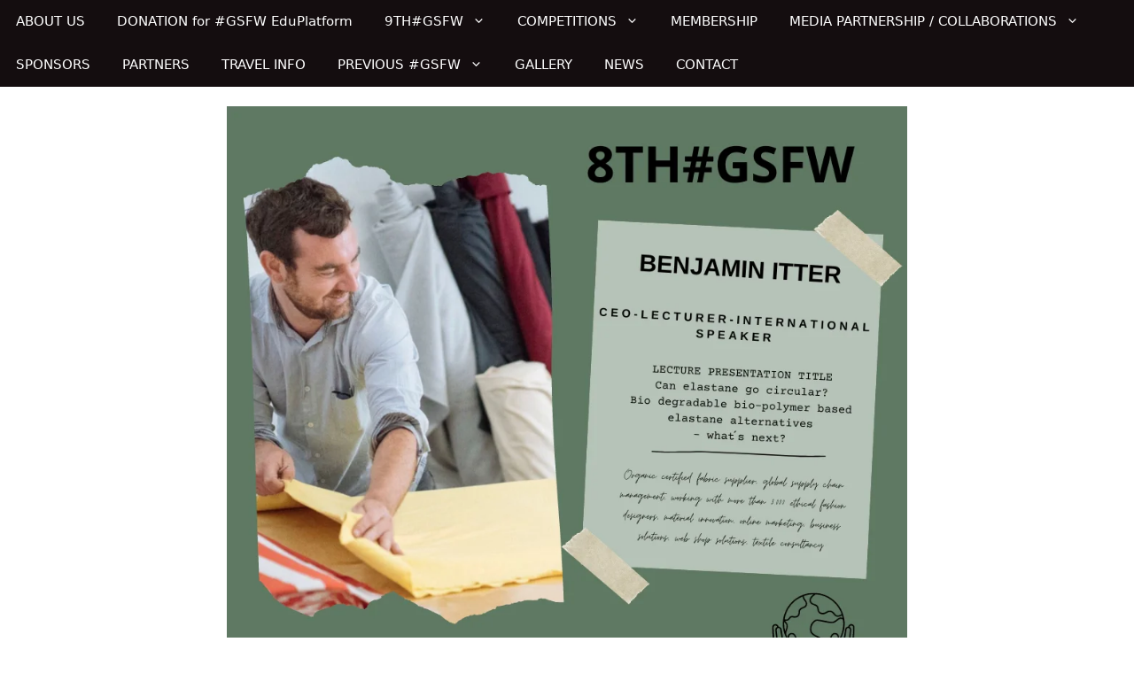

--- FILE ---
content_type: text/html; charset=UTF-8
request_url: https://gsfashionweek.com/2024/05/20/meet-our-speaker-benjamin-itter-at-8thgsfw/
body_size: 24357
content:
<!DOCTYPE html>
<html lang="en-US">
<head>
	<meta charset="UTF-8">
	<meta name='robots' content='index, follow, max-image-preview:large, max-snippet:-1, max-video-preview:-1' />
<script id="cookieyes" type="text/javascript" src="https://cdn-cookieyes.com/client_data/38b6e9a566ca04e6cb651980/script.js"></script><meta name="viewport" content="width=device-width, initial-scale=1">
	<!-- This site is optimized with the Yoast SEO Premium plugin v26.8 (Yoast SEO v26.8) - https://yoast.com/product/yoast-seo-premium-wordpress/ -->
	<title>Meet our Speaker Benjamin Itter at 8th#GSFW - GSFW</title>
	<link rel="canonical" href="https://gsfashionweek.com/2024/05/20/meet-our-speaker-benjamin-itter-at-8thgsfw/" />
	<meta property="og:locale" content="en_US" />
	<meta property="og:type" content="article" />
	<meta property="og:title" content="Meet our Speaker Benjamin Itter at 8th#GSFW" />
	<meta property="og:description" content="The 8th Global Sustainable Fashion Week is approaching, and we could not be any more excited. We want to introduce you to the speakers of this year.You can get to know more about them and their work on the following links:https://lnkd.in/dY2BcM7a Are you ready?Join our community and don’t miss our upcoming posts! #8th #GSFW #sustainability ... Read more" />
	<meta property="og:url" content="https://gsfashionweek.com/2024/05/20/meet-our-speaker-benjamin-itter-at-8thgsfw/" />
	<meta property="og:site_name" content="GSFW" />
	<meta property="article:published_time" content="2024-05-20T13:01:35+00:00" />
	<meta property="article:modified_time" content="2024-05-20T13:28:04+00:00" />
	<meta property="og:image" content="https://gsfashionweek.com/wp-content/uploads/2024/05/2.png" />
	<meta property="og:image:width" content="940" />
	<meta property="og:image:height" content="788" />
	<meta property="og:image:type" content="image/png" />
	<meta name="author" content="Tamara Hejja" />
	<meta name="twitter:card" content="summary_large_image" />
	<meta name="twitter:label1" content="Written by" />
	<meta name="twitter:data1" content="Tamara Hejja" />
	<script type="application/ld+json" class="yoast-schema-graph">{"@context":"https://schema.org","@graph":[{"@type":"Article","@id":"https://gsfashionweek.com/2024/05/20/meet-our-speaker-benjamin-itter-at-8thgsfw/#article","isPartOf":{"@id":"https://gsfashionweek.com/2024/05/20/meet-our-speaker-benjamin-itter-at-8thgsfw/"},"author":{"name":"Tamara Hejja","@id":"https://gsfashionweek.com/#/schema/person/d8d6d39e9030ea8bfc9ad199e0e937f2"},"headline":"Meet our Speaker Benjamin Itter at 8th#GSFW","datePublished":"2024-05-20T13:01:35+00:00","dateModified":"2024-05-20T13:28:04+00:00","mainEntityOfPage":{"@id":"https://gsfashionweek.com/2024/05/20/meet-our-speaker-benjamin-itter-at-8thgsfw/"},"wordCount":74,"image":{"@id":"https://gsfashionweek.com/2024/05/20/meet-our-speaker-benjamin-itter-at-8thgsfw/#primaryimage"},"thumbnailUrl":"https://gsfashionweek.com/wp-content/uploads/2024/05/2.png","articleSection":["Blog"],"inLanguage":"en-US"},{"@type":"WebPage","@id":"https://gsfashionweek.com/2024/05/20/meet-our-speaker-benjamin-itter-at-8thgsfw/","url":"https://gsfashionweek.com/2024/05/20/meet-our-speaker-benjamin-itter-at-8thgsfw/","name":"Meet our Speaker Benjamin Itter at 8th#GSFW - GSFW","isPartOf":{"@id":"https://gsfashionweek.com/#website"},"primaryImageOfPage":{"@id":"https://gsfashionweek.com/2024/05/20/meet-our-speaker-benjamin-itter-at-8thgsfw/#primaryimage"},"image":{"@id":"https://gsfashionweek.com/2024/05/20/meet-our-speaker-benjamin-itter-at-8thgsfw/#primaryimage"},"thumbnailUrl":"https://gsfashionweek.com/wp-content/uploads/2024/05/2.png","datePublished":"2024-05-20T13:01:35+00:00","dateModified":"2024-05-20T13:28:04+00:00","author":{"@id":"https://gsfashionweek.com/#/schema/person/d8d6d39e9030ea8bfc9ad199e0e937f2"},"breadcrumb":{"@id":"https://gsfashionweek.com/2024/05/20/meet-our-speaker-benjamin-itter-at-8thgsfw/#breadcrumb"},"inLanguage":"en-US","potentialAction":[{"@type":"ReadAction","target":["https://gsfashionweek.com/2024/05/20/meet-our-speaker-benjamin-itter-at-8thgsfw/"]}]},{"@type":"ImageObject","inLanguage":"en-US","@id":"https://gsfashionweek.com/2024/05/20/meet-our-speaker-benjamin-itter-at-8thgsfw/#primaryimage","url":"https://gsfashionweek.com/wp-content/uploads/2024/05/2.png","contentUrl":"https://gsfashionweek.com/wp-content/uploads/2024/05/2.png","width":940,"height":788},{"@type":"BreadcrumbList","@id":"https://gsfashionweek.com/2024/05/20/meet-our-speaker-benjamin-itter-at-8thgsfw/#breadcrumb","itemListElement":[{"@type":"ListItem","position":1,"name":"Home","item":"https://gsfashionweek.com/"},{"@type":"ListItem","position":2,"name":"Meet our Speaker Benjamin Itter at 8th#GSFW"}]},{"@type":"WebSite","@id":"https://gsfashionweek.com/#website","url":"https://gsfashionweek.com/","name":"GSFW","description":"","alternateName":"Global Sustainable Fashion Week","potentialAction":[{"@type":"SearchAction","target":{"@type":"EntryPoint","urlTemplate":"https://gsfashionweek.com/?s={search_term_string}"},"query-input":{"@type":"PropertyValueSpecification","valueRequired":true,"valueName":"search_term_string"}}],"inLanguage":"en-US"},{"@type":"Person","@id":"https://gsfashionweek.com/#/schema/person/d8d6d39e9030ea8bfc9ad199e0e937f2","name":"Tamara Hejja","image":{"@type":"ImageObject","inLanguage":"en-US","@id":"https://gsfashionweek.com/#/schema/person/image/","url":"https://secure.gravatar.com/avatar/c39dfa26113386fd3925df00955a1dcf5c121aa3de357f4908586e719dcb32ec?s=96&d=mm&r=g","contentUrl":"https://secure.gravatar.com/avatar/c39dfa26113386fd3925df00955a1dcf5c121aa3de357f4908586e719dcb32ec?s=96&d=mm&r=g","caption":"Tamara Hejja"},"url":"https://gsfashionweek.com/author/tamarahejja/"}]}</script>
	<!-- / Yoast SEO Premium plugin. -->


<link rel='dns-prefetch' href='//fonts.googleapis.com' />
<link rel="alternate" type="application/rss+xml" title="GSFW &raquo; Feed" href="https://gsfashionweek.com/feed/" />
<link rel="alternate" type="application/rss+xml" title="GSFW &raquo; Comments Feed" href="https://gsfashionweek.com/comments/feed/" />
<link rel="alternate" title="oEmbed (JSON)" type="application/json+oembed" href="https://gsfashionweek.com/wp-json/oembed/1.0/embed?url=https%3A%2F%2Fgsfashionweek.com%2F2024%2F05%2F20%2Fmeet-our-speaker-benjamin-itter-at-8thgsfw%2F" />
<link rel="alternate" title="oEmbed (XML)" type="text/xml+oembed" href="https://gsfashionweek.com/wp-json/oembed/1.0/embed?url=https%3A%2F%2Fgsfashionweek.com%2F2024%2F05%2F20%2Fmeet-our-speaker-benjamin-itter-at-8thgsfw%2F&#038;format=xml" />
<style id='wp-img-auto-sizes-contain-inline-css'>
img:is([sizes=auto i],[sizes^="auto," i]){contain-intrinsic-size:3000px 1500px}
/*# sourceURL=wp-img-auto-sizes-contain-inline-css */
</style>

<link rel='stylesheet' id='fluentform-elementor-widget-css' href='https://gsfashionweek.com/wp-content/plugins/fluentform/assets/css/fluent-forms-elementor-widget.css?ver=6.1.14' media='all' />
<style id='wp-emoji-styles-inline-css'>

	img.wp-smiley, img.emoji {
		display: inline !important;
		border: none !important;
		box-shadow: none !important;
		height: 1em !important;
		width: 1em !important;
		margin: 0 0.07em !important;
		vertical-align: -0.1em !important;
		background: none !important;
		padding: 0 !important;
	}
/*# sourceURL=wp-emoji-styles-inline-css */
</style>
<link rel='stylesheet' id='wp-block-library-css' href='https://gsfashionweek.com/wp-includes/css/dist/block-library/style.min.css?ver=3f3f9813da513dc243c3111869535af4' media='all' />
<style id='classic-theme-styles-inline-css'>
/*! This file is auto-generated */
.wp-block-button__link{color:#fff;background-color:#32373c;border-radius:9999px;box-shadow:none;text-decoration:none;padding:calc(.667em + 2px) calc(1.333em + 2px);font-size:1.125em}.wp-block-file__button{background:#32373c;color:#fff;text-decoration:none}
/*# sourceURL=/wp-includes/css/classic-themes.min.css */
</style>
<style id='global-styles-inline-css'>
:root{--wp--preset--aspect-ratio--square: 1;--wp--preset--aspect-ratio--4-3: 4/3;--wp--preset--aspect-ratio--3-4: 3/4;--wp--preset--aspect-ratio--3-2: 3/2;--wp--preset--aspect-ratio--2-3: 2/3;--wp--preset--aspect-ratio--16-9: 16/9;--wp--preset--aspect-ratio--9-16: 9/16;--wp--preset--color--black: #000000;--wp--preset--color--cyan-bluish-gray: #abb8c3;--wp--preset--color--white: #ffffff;--wp--preset--color--pale-pink: #f78da7;--wp--preset--color--vivid-red: #cf2e2e;--wp--preset--color--luminous-vivid-orange: #ff6900;--wp--preset--color--luminous-vivid-amber: #fcb900;--wp--preset--color--light-green-cyan: #7bdcb5;--wp--preset--color--vivid-green-cyan: #00d084;--wp--preset--color--pale-cyan-blue: #8ed1fc;--wp--preset--color--vivid-cyan-blue: #0693e3;--wp--preset--color--vivid-purple: #9b51e0;--wp--preset--color--contrast: var(--contrast);--wp--preset--color--contrast-2: var(--contrast-2);--wp--preset--color--contrast-3: var(--contrast-3);--wp--preset--color--base: var(--base);--wp--preset--color--base-2: var(--base-2);--wp--preset--color--base-3: var(--base-3);--wp--preset--color--accent: var(--accent);--wp--preset--color--global-color-8: var(--global-color-8);--wp--preset--gradient--vivid-cyan-blue-to-vivid-purple: linear-gradient(135deg,rgb(6,147,227) 0%,rgb(155,81,224) 100%);--wp--preset--gradient--light-green-cyan-to-vivid-green-cyan: linear-gradient(135deg,rgb(122,220,180) 0%,rgb(0,208,130) 100%);--wp--preset--gradient--luminous-vivid-amber-to-luminous-vivid-orange: linear-gradient(135deg,rgb(252,185,0) 0%,rgb(255,105,0) 100%);--wp--preset--gradient--luminous-vivid-orange-to-vivid-red: linear-gradient(135deg,rgb(255,105,0) 0%,rgb(207,46,46) 100%);--wp--preset--gradient--very-light-gray-to-cyan-bluish-gray: linear-gradient(135deg,rgb(238,238,238) 0%,rgb(169,184,195) 100%);--wp--preset--gradient--cool-to-warm-spectrum: linear-gradient(135deg,rgb(74,234,220) 0%,rgb(151,120,209) 20%,rgb(207,42,186) 40%,rgb(238,44,130) 60%,rgb(251,105,98) 80%,rgb(254,248,76) 100%);--wp--preset--gradient--blush-light-purple: linear-gradient(135deg,rgb(255,206,236) 0%,rgb(152,150,240) 100%);--wp--preset--gradient--blush-bordeaux: linear-gradient(135deg,rgb(254,205,165) 0%,rgb(254,45,45) 50%,rgb(107,0,62) 100%);--wp--preset--gradient--luminous-dusk: linear-gradient(135deg,rgb(255,203,112) 0%,rgb(199,81,192) 50%,rgb(65,88,208) 100%);--wp--preset--gradient--pale-ocean: linear-gradient(135deg,rgb(255,245,203) 0%,rgb(182,227,212) 50%,rgb(51,167,181) 100%);--wp--preset--gradient--electric-grass: linear-gradient(135deg,rgb(202,248,128) 0%,rgb(113,206,126) 100%);--wp--preset--gradient--midnight: linear-gradient(135deg,rgb(2,3,129) 0%,rgb(40,116,252) 100%);--wp--preset--font-size--small: 13px;--wp--preset--font-size--medium: 20px;--wp--preset--font-size--large: 36px;--wp--preset--font-size--x-large: 42px;--wp--preset--spacing--20: 0.44rem;--wp--preset--spacing--30: 0.67rem;--wp--preset--spacing--40: 1rem;--wp--preset--spacing--50: 1.5rem;--wp--preset--spacing--60: 2.25rem;--wp--preset--spacing--70: 3.38rem;--wp--preset--spacing--80: 5.06rem;--wp--preset--shadow--natural: 6px 6px 9px rgba(0, 0, 0, 0.2);--wp--preset--shadow--deep: 12px 12px 50px rgba(0, 0, 0, 0.4);--wp--preset--shadow--sharp: 6px 6px 0px rgba(0, 0, 0, 0.2);--wp--preset--shadow--outlined: 6px 6px 0px -3px rgb(255, 255, 255), 6px 6px rgb(0, 0, 0);--wp--preset--shadow--crisp: 6px 6px 0px rgb(0, 0, 0);}:where(.is-layout-flex){gap: 0.5em;}:where(.is-layout-grid){gap: 0.5em;}body .is-layout-flex{display: flex;}.is-layout-flex{flex-wrap: wrap;align-items: center;}.is-layout-flex > :is(*, div){margin: 0;}body .is-layout-grid{display: grid;}.is-layout-grid > :is(*, div){margin: 0;}:where(.wp-block-columns.is-layout-flex){gap: 2em;}:where(.wp-block-columns.is-layout-grid){gap: 2em;}:where(.wp-block-post-template.is-layout-flex){gap: 1.25em;}:where(.wp-block-post-template.is-layout-grid){gap: 1.25em;}.has-black-color{color: var(--wp--preset--color--black) !important;}.has-cyan-bluish-gray-color{color: var(--wp--preset--color--cyan-bluish-gray) !important;}.has-white-color{color: var(--wp--preset--color--white) !important;}.has-pale-pink-color{color: var(--wp--preset--color--pale-pink) !important;}.has-vivid-red-color{color: var(--wp--preset--color--vivid-red) !important;}.has-luminous-vivid-orange-color{color: var(--wp--preset--color--luminous-vivid-orange) !important;}.has-luminous-vivid-amber-color{color: var(--wp--preset--color--luminous-vivid-amber) !important;}.has-light-green-cyan-color{color: var(--wp--preset--color--light-green-cyan) !important;}.has-vivid-green-cyan-color{color: var(--wp--preset--color--vivid-green-cyan) !important;}.has-pale-cyan-blue-color{color: var(--wp--preset--color--pale-cyan-blue) !important;}.has-vivid-cyan-blue-color{color: var(--wp--preset--color--vivid-cyan-blue) !important;}.has-vivid-purple-color{color: var(--wp--preset--color--vivid-purple) !important;}.has-black-background-color{background-color: var(--wp--preset--color--black) !important;}.has-cyan-bluish-gray-background-color{background-color: var(--wp--preset--color--cyan-bluish-gray) !important;}.has-white-background-color{background-color: var(--wp--preset--color--white) !important;}.has-pale-pink-background-color{background-color: var(--wp--preset--color--pale-pink) !important;}.has-vivid-red-background-color{background-color: var(--wp--preset--color--vivid-red) !important;}.has-luminous-vivid-orange-background-color{background-color: var(--wp--preset--color--luminous-vivid-orange) !important;}.has-luminous-vivid-amber-background-color{background-color: var(--wp--preset--color--luminous-vivid-amber) !important;}.has-light-green-cyan-background-color{background-color: var(--wp--preset--color--light-green-cyan) !important;}.has-vivid-green-cyan-background-color{background-color: var(--wp--preset--color--vivid-green-cyan) !important;}.has-pale-cyan-blue-background-color{background-color: var(--wp--preset--color--pale-cyan-blue) !important;}.has-vivid-cyan-blue-background-color{background-color: var(--wp--preset--color--vivid-cyan-blue) !important;}.has-vivid-purple-background-color{background-color: var(--wp--preset--color--vivid-purple) !important;}.has-black-border-color{border-color: var(--wp--preset--color--black) !important;}.has-cyan-bluish-gray-border-color{border-color: var(--wp--preset--color--cyan-bluish-gray) !important;}.has-white-border-color{border-color: var(--wp--preset--color--white) !important;}.has-pale-pink-border-color{border-color: var(--wp--preset--color--pale-pink) !important;}.has-vivid-red-border-color{border-color: var(--wp--preset--color--vivid-red) !important;}.has-luminous-vivid-orange-border-color{border-color: var(--wp--preset--color--luminous-vivid-orange) !important;}.has-luminous-vivid-amber-border-color{border-color: var(--wp--preset--color--luminous-vivid-amber) !important;}.has-light-green-cyan-border-color{border-color: var(--wp--preset--color--light-green-cyan) !important;}.has-vivid-green-cyan-border-color{border-color: var(--wp--preset--color--vivid-green-cyan) !important;}.has-pale-cyan-blue-border-color{border-color: var(--wp--preset--color--pale-cyan-blue) !important;}.has-vivid-cyan-blue-border-color{border-color: var(--wp--preset--color--vivid-cyan-blue) !important;}.has-vivid-purple-border-color{border-color: var(--wp--preset--color--vivid-purple) !important;}.has-vivid-cyan-blue-to-vivid-purple-gradient-background{background: var(--wp--preset--gradient--vivid-cyan-blue-to-vivid-purple) !important;}.has-light-green-cyan-to-vivid-green-cyan-gradient-background{background: var(--wp--preset--gradient--light-green-cyan-to-vivid-green-cyan) !important;}.has-luminous-vivid-amber-to-luminous-vivid-orange-gradient-background{background: var(--wp--preset--gradient--luminous-vivid-amber-to-luminous-vivid-orange) !important;}.has-luminous-vivid-orange-to-vivid-red-gradient-background{background: var(--wp--preset--gradient--luminous-vivid-orange-to-vivid-red) !important;}.has-very-light-gray-to-cyan-bluish-gray-gradient-background{background: var(--wp--preset--gradient--very-light-gray-to-cyan-bluish-gray) !important;}.has-cool-to-warm-spectrum-gradient-background{background: var(--wp--preset--gradient--cool-to-warm-spectrum) !important;}.has-blush-light-purple-gradient-background{background: var(--wp--preset--gradient--blush-light-purple) !important;}.has-blush-bordeaux-gradient-background{background: var(--wp--preset--gradient--blush-bordeaux) !important;}.has-luminous-dusk-gradient-background{background: var(--wp--preset--gradient--luminous-dusk) !important;}.has-pale-ocean-gradient-background{background: var(--wp--preset--gradient--pale-ocean) !important;}.has-electric-grass-gradient-background{background: var(--wp--preset--gradient--electric-grass) !important;}.has-midnight-gradient-background{background: var(--wp--preset--gradient--midnight) !important;}.has-small-font-size{font-size: var(--wp--preset--font-size--small) !important;}.has-medium-font-size{font-size: var(--wp--preset--font-size--medium) !important;}.has-large-font-size{font-size: var(--wp--preset--font-size--large) !important;}.has-x-large-font-size{font-size: var(--wp--preset--font-size--x-large) !important;}
:where(.wp-block-post-template.is-layout-flex){gap: 1.25em;}:where(.wp-block-post-template.is-layout-grid){gap: 1.25em;}
:where(.wp-block-term-template.is-layout-flex){gap: 1.25em;}:where(.wp-block-term-template.is-layout-grid){gap: 1.25em;}
:where(.wp-block-columns.is-layout-flex){gap: 2em;}:where(.wp-block-columns.is-layout-grid){gap: 2em;}
:root :where(.wp-block-pullquote){font-size: 1.5em;line-height: 1.6;}
/*# sourceURL=global-styles-inline-css */
</style>
<link rel='stylesheet' id='generateblocks-google-fonts-css' href='https://fonts.googleapis.com/css?family=Belleza:regular&#038;display=swap' media='all' />
<link rel='stylesheet' id='responsive-lightbox-swipebox-css' href='https://gsfashionweek.com/wp-content/plugins/responsive-lightbox/assets/swipebox/swipebox.min.css?ver=1.5.2' media='all' />
<link rel='stylesheet' id='generate-style-css' href='https://gsfashionweek.com/wp-content/themes/generatepress/assets/css/main.min.css?ver=3.6.1' media='all' />
<style id='generate-style-inline-css'>
body{background-color:var(--base-2);color:var(--contrast);}a{color:var(--accent);}a{text-decoration:underline;}.entry-title a, .site-branding a, a.button, .wp-block-button__link, .main-navigation a{text-decoration:none;}a:hover, a:focus, a:active{color:var(--contrast);}.wp-block-group__inner-container{max-width:1200px;margin-left:auto;margin-right:auto;}.generate-back-to-top{font-size:20px;border-radius:3px;position:fixed;bottom:30px;right:30px;line-height:40px;width:40px;text-align:center;z-index:10;transition:opacity 300ms ease-in-out;opacity:0.1;transform:translateY(1000px);}.generate-back-to-top__show{opacity:1;transform:translateY(0);}.dropdown-click .main-navigation ul ul{display:none;visibility:hidden;}.dropdown-click .main-navigation ul ul ul.toggled-on{left:0;top:auto;position:relative;box-shadow:none;border-bottom:1px solid rgba(0,0,0,0.05);}.dropdown-click .main-navigation ul ul li:last-child > ul.toggled-on{border-bottom:0;}.dropdown-click .main-navigation ul.toggled-on, .dropdown-click .main-navigation ul li.sfHover > ul.toggled-on{display:block;left:auto;right:auto;opacity:1;visibility:visible;pointer-events:auto;height:auto;overflow:visible;float:none;}.dropdown-click .main-navigation.sub-menu-left .sub-menu.toggled-on, .dropdown-click .main-navigation.sub-menu-left ul li.sfHover > ul.toggled-on{right:0;}.dropdown-click nav ul ul ul{background-color:transparent;}.dropdown-click .widget-area .main-navigation ul ul{top:auto;position:absolute;float:none;width:100%;left:-99999px;}.dropdown-click .widget-area .main-navigation ul ul.toggled-on{position:relative;left:0;right:0;}.dropdown-click .widget-area.sidebar .main-navigation ul li.sfHover ul, .dropdown-click .widget-area.sidebar .main-navigation ul li:hover ul{right:0;left:0;}.dropdown-click .sfHover > a > .dropdown-menu-toggle > .gp-icon svg{transform:rotate(180deg);}.menu-item-has-children  .dropdown-menu-toggle[role="presentation"]{pointer-events:none;}:root{--contrast:#222222;--contrast-2:#575760;--contrast-3:#b2b2be;--base:#f0f0f0;--base-2:#f7f8f9;--base-3:#ffffff;--accent:#1e73be;--global-color-8:#140d0f;}:root .has-contrast-color{color:var(--contrast);}:root .has-contrast-background-color{background-color:var(--contrast);}:root .has-contrast-2-color{color:var(--contrast-2);}:root .has-contrast-2-background-color{background-color:var(--contrast-2);}:root .has-contrast-3-color{color:var(--contrast-3);}:root .has-contrast-3-background-color{background-color:var(--contrast-3);}:root .has-base-color{color:var(--base);}:root .has-base-background-color{background-color:var(--base);}:root .has-base-2-color{color:var(--base-2);}:root .has-base-2-background-color{background-color:var(--base-2);}:root .has-base-3-color{color:var(--base-3);}:root .has-base-3-background-color{background-color:var(--base-3);}:root .has-accent-color{color:var(--accent);}:root .has-accent-background-color{background-color:var(--accent);}:root .has-global-color-8-color{color:var(--global-color-8);}:root .has-global-color-8-background-color{background-color:var(--global-color-8);}.top-bar{background-color:#636363;color:#ffffff;}.top-bar a{color:#ffffff;}.top-bar a:hover{color:#303030;}.site-header{background-color:var(--global-color-8);}.main-title a,.main-title a:hover{color:var(--contrast);}.site-description{color:var(--contrast-2);}.mobile-menu-control-wrapper .menu-toggle,.mobile-menu-control-wrapper .menu-toggle:hover,.mobile-menu-control-wrapper .menu-toggle:focus,.has-inline-mobile-toggle #site-navigation.toggled{background-color:rgba(0, 0, 0, 0.02);}.main-navigation,.main-navigation ul ul{background-color:var(--global-color-8);}.main-navigation .main-nav ul li a, .main-navigation .menu-toggle, .main-navigation .menu-bar-items{color:var(--base-3);}.main-navigation .main-nav ul li:not([class*="current-menu-"]):hover > a, .main-navigation .main-nav ul li:not([class*="current-menu-"]):focus > a, .main-navigation .main-nav ul li.sfHover:not([class*="current-menu-"]) > a, .main-navigation .menu-bar-item:hover > a, .main-navigation .menu-bar-item.sfHover > a{color:var(--contrast-3);}button.menu-toggle:hover,button.menu-toggle:focus{color:var(--base-3);}.main-navigation .main-nav ul li[class*="current-menu-"] > a{color:#FF0041;}.navigation-search input[type="search"],.navigation-search input[type="search"]:active, .navigation-search input[type="search"]:focus, .main-navigation .main-nav ul li.search-item.active > a, .main-navigation .menu-bar-items .search-item.active > a{color:var(--contrast-3);}.main-navigation ul ul{background-color:var(--contrast);}.main-navigation .main-nav ul ul li:not([class*="current-menu-"]):hover > a,.main-navigation .main-nav ul ul li:not([class*="current-menu-"]):focus > a, .main-navigation .main-nav ul ul li.sfHover:not([class*="current-menu-"]) > a{background-color:var(--global-color-8);}.main-navigation .main-nav ul ul li[class*="current-menu-"] > a{background-color:var(--global-color-8);}.separate-containers .inside-article, .separate-containers .comments-area, .separate-containers .page-header, .one-container .container, .separate-containers .paging-navigation, .inside-page-header{background-color:var(--base-3);}.entry-title a{color:var(--contrast);}.entry-title a:hover{color:var(--contrast-2);}.entry-meta{color:var(--contrast-2);}.sidebar .widget{background-color:var(--base-3);}.footer-widgets{background-color:var(--base-3);}.site-info{background-color:var(--base-3);}input[type="text"],input[type="email"],input[type="url"],input[type="password"],input[type="search"],input[type="tel"],input[type="number"],textarea,select{color:var(--contrast);background-color:var(--base-2);border-color:var(--base);}input[type="text"]:focus,input[type="email"]:focus,input[type="url"]:focus,input[type="password"]:focus,input[type="search"]:focus,input[type="tel"]:focus,input[type="number"]:focus,textarea:focus,select:focus{color:var(--contrast);background-color:var(--base-2);border-color:var(--contrast-3);}button,html input[type="button"],input[type="reset"],input[type="submit"],a.button,a.wp-block-button__link:not(.has-background){color:#ffffff;background-color:#55555e;}button:hover,html input[type="button"]:hover,input[type="reset"]:hover,input[type="submit"]:hover,a.button:hover,button:focus,html input[type="button"]:focus,input[type="reset"]:focus,input[type="submit"]:focus,a.button:focus,a.wp-block-button__link:not(.has-background):active,a.wp-block-button__link:not(.has-background):focus,a.wp-block-button__link:not(.has-background):hover{color:#ffffff;background-color:#3f4047;}a.generate-back-to-top{background-color:rgba( 0,0,0,0.4 );color:#ffffff;}a.generate-back-to-top:hover,a.generate-back-to-top:focus{background-color:rgba( 0,0,0,0.6 );color:#ffffff;}:root{--gp-search-modal-bg-color:var(--base-3);--gp-search-modal-text-color:var(--contrast);--gp-search-modal-overlay-bg-color:rgba(0,0,0,0.2);}@media (max-width: 800px){.main-navigation .menu-bar-item:hover > a, .main-navigation .menu-bar-item.sfHover > a{background:none;color:var(--base-3);}}.inside-top-bar.grid-container{max-width:1280px;}.inside-header.grid-container{max-width:1280px;}.site-main .wp-block-group__inner-container{padding:40px;}.separate-containers .paging-navigation{padding-top:20px;padding-bottom:20px;}.entry-content .alignwide, body:not(.no-sidebar) .entry-content .alignfull{margin-left:-40px;width:calc(100% + 80px);max-width:calc(100% + 80px);}.main-navigation .main-nav ul li a,.menu-toggle,.main-navigation .menu-bar-item > a{padding-left:18px;padding-right:18px;line-height:49px;}.main-navigation .main-nav ul ul li a{padding:10px 18px 10px 18px;}.main-navigation ul ul{width:306px;}.navigation-search input[type="search"]{height:49px;}.rtl .menu-item-has-children .dropdown-menu-toggle{padding-left:18px;}.menu-item-has-children .dropdown-menu-toggle{padding-right:18px;}.rtl .main-navigation .main-nav ul li.menu-item-has-children > a{padding-right:18px;}.footer-widgets-container.grid-container{max-width:1280px;}.inside-site-info.grid-container{max-width:1280px;}@media (max-width:768px){.separate-containers .inside-article, .separate-containers .comments-area, .separate-containers .page-header, .separate-containers .paging-navigation, .one-container .site-content, .inside-page-header{padding:30px;}.site-main .wp-block-group__inner-container{padding:30px;}.inside-top-bar{padding-right:30px;padding-left:30px;}.inside-header{padding-right:30px;padding-left:30px;}.widget-area .widget{padding-top:30px;padding-right:30px;padding-bottom:30px;padding-left:30px;}.footer-widgets-container{padding-top:30px;padding-right:30px;padding-bottom:30px;padding-left:30px;}.inside-site-info{padding-right:30px;padding-left:30px;}.entry-content .alignwide, body:not(.no-sidebar) .entry-content .alignfull{margin-left:-30px;width:calc(100% + 60px);max-width:calc(100% + 60px);}.one-container .site-main .paging-navigation{margin-bottom:20px;}}/* End cached CSS */.is-right-sidebar{width:30%;}.is-left-sidebar{width:30%;}.site-content .content-area{width:100%;}@media (max-width: 800px){.main-navigation .menu-toggle,.sidebar-nav-mobile:not(#sticky-placeholder){display:block;}.main-navigation ul,.gen-sidebar-nav,.main-navigation:not(.slideout-navigation):not(.toggled) .main-nav > ul,.has-inline-mobile-toggle #site-navigation .inside-navigation > *:not(.navigation-search):not(.main-nav){display:none;}.nav-align-right .inside-navigation,.nav-align-center .inside-navigation{justify-content:space-between;}}
.elementor-template-full-width .site-content{display:block;}
.dynamic-author-image-rounded{border-radius:100%;}.dynamic-featured-image, .dynamic-author-image{vertical-align:middle;}.one-container.blog .dynamic-content-template:not(:last-child), .one-container.archive .dynamic-content-template:not(:last-child){padding-bottom:0px;}.dynamic-entry-excerpt > p:last-child{margin-bottom:0px;}
.page-hero{background-color:#000000;}.inside-page-hero > *:last-child{margin-bottom:0px;}.header-wrap{position:absolute;left:0px;right:0px;z-index:10;}.header-wrap .site-header{background:transparent;}.header-wrap .toggled .main-title a, .header-wrap .toggled .main-title a:hover, .header-wrap .toggled .main-title a:visited, .header-wrap .navigation-stick .main-title a, .header-wrap .navigation-stick .main-title a:hover, .header-wrap .navigation-stick .main-title a:visited{color:var(--contrast);}.elementor-editor-active .header-wrap{pointer-events:none;}
/*# sourceURL=generate-style-inline-css */
</style>
<link rel='stylesheet' id='elementor-frontend-css' href='https://gsfashionweek.com/wp-content/uploads/elementor/css/custom-frontend.min.css?ver=1769261308' media='all' />
<link rel='stylesheet' id='widget-image-css' href='https://gsfashionweek.com/wp-content/plugins/elementor/assets/css/widget-image.min.css?ver=3.34.2' media='all' />
<link rel='stylesheet' id='widget-heading-css' href='https://gsfashionweek.com/wp-content/plugins/elementor/assets/css/widget-heading.min.css?ver=3.34.2' media='all' />
<link rel='stylesheet' id='widget-post-info-css' href='https://gsfashionweek.com/wp-content/plugins/elementor-pro/assets/css/widget-post-info.min.css?ver=3.34.2' media='all' />
<link rel='stylesheet' id='widget-icon-list-css' href='https://gsfashionweek.com/wp-content/uploads/elementor/css/custom-widget-icon-list.min.css?ver=1769261308' media='all' />
<link rel='stylesheet' id='widget-post-navigation-css' href='https://gsfashionweek.com/wp-content/plugins/elementor-pro/assets/css/widget-post-navigation.min.css?ver=3.34.2' media='all' />
<link rel='stylesheet' id='elementor-post-6-css' href='https://gsfashionweek.com/wp-content/uploads/elementor/css/post-6.css?ver=1769261308' media='all' />
<link rel='stylesheet' id='elementor-post-1983-css' href='https://gsfashionweek.com/wp-content/uploads/elementor/css/post-1983.css?ver=1769266414' media='all' />
<style id='generateblocks-inline-css'>
.gb-container.gb-tabs__item:not(.gb-tabs__item-open){display:none;}.gb-container-e224c1dd{padding:80px 20px;background-color:#5c4a4e;}.gb-container-0836612c{max-width:1200px;margin-right:auto;margin-left:auto;}.gb-container-e35a9ffe{display:flex;justify-content:center;column-gap:50px;text-align:center;margin-bottom:0px;}.gb-container-4068688a{display:flex;flex-direction:row;align-items:center;padding:60px 20px;margin-top:60px;margin-bottom:60px;border-top:2px solid var(--contrast-3);border-bottom:1px solid var(--contrast-3);}.gb-container-12d457ad{width:33.33%;text-align:center;padding:0 20px;}.gb-container-68ec175a{width:33.33%;text-align:center;padding:0 20px;border-right:1px solid #5c7a99;border-left:1px solid #5c7a99;}.gb-container-46fd182d{width:33.33%;text-align:center;padding:0 20px;border-right-color:#5c7a99;border-left-color:#5c7a99;}.gb-container-77c9f71e{display:flex;flex-direction:row;align-items:center;justify-content:space-between;}.gb-container-cc32f783{width:50%;padding:0;}.gb-container-56fdb534{width:50%;padding:0;}p.gb-headline-34307d45{font-size:14px;letter-spacing:0.3em;font-weight:bold;text-transform:uppercase;text-align:center;margin-top:10px;color:var(--base-3);}p.gb-headline-8818b435{font-family:Belleza, sans-serif;font-size:16px;letter-spacing:0.2em;font-weight:bold;text-align:center;margin-bottom:0px;color:var(--base-3);}p.gb-headline-762c8ee9{font-size:16px;letter-spacing:0.2em;text-align:center;margin-bottom:0px;color:var(--base-3);}p.gb-headline-1e50faeb{font-size:12px;letter-spacing:0.2em;font-weight:bold;text-transform:uppercase;text-align:left;margin-bottom:0px;color:var(--base-3);}p.gb-headline-8964fe77{font-size:12px;letter-spacing:0.2em;font-weight:bold;text-transform:uppercase;text-align:right;margin-bottom:0px;color:var(--base-3);}.gb-accordion__item:not(.gb-accordion__item-open) > .gb-button .gb-accordion__icon-open{display:none;}.gb-accordion__item.gb-accordion__item-open > .gb-button .gb-accordion__icon{display:none;}a.gb-button-b26e2738{display:inline-flex;align-items:center;column-gap:0.5em;background-color:rgba(255, 255, 255, 0);color:#ffffff;text-decoration:none;}a.gb-button-b26e2738:hover, a.gb-button-b26e2738:active, a.gb-button-b26e2738:focus{background-color:var(--accent);color:#ffffff;}a.gb-button-b26e2738 .gb-icon{line-height:0;}a.gb-button-b26e2738 .gb-icon svg{width:1.5em;height:1.5em;fill:currentColor;}a.gb-button-071a6631{display:inline-flex;align-items:center;column-gap:0.5em;background-color:rgba(255, 255, 255, 0);color:#ffffff;text-decoration:none;}a.gb-button-071a6631:hover, a.gb-button-071a6631:active, a.gb-button-071a6631:focus{background-color:var(--accent);color:#ffffff;}a.gb-button-071a6631 .gb-icon{line-height:0;}a.gb-button-071a6631 .gb-icon svg{width:1.5em;height:1.5em;fill:currentColor;}.gb-button-373aae0d{display:inline-flex;align-items:center;justify-content:center;font-size:12px;letter-spacing:0.2em;font-weight:bold;text-transform:uppercase;text-align:center;color:var(--base-3);text-decoration:none;}.gb-button-373aae0d:hover, .gb-button-373aae0d:active, .gb-button-373aae0d:focus{color:var(--contrast-3);}@media (max-width: 1024px) {.gb-container-e35a9ffe{padding-top:10px;padding-bottom:10px;}.gb-container-4068688a{flex-direction:column;align-items:center;justify-content:space-around;padding:10px 5px;margin-top:10px;margin-bottom:10px;border-top-width:1px;border-right-style:none;border-left-style:none;}.gb-container-12d457ad{width:50%;margin-right:auto;margin-left:auto;}.gb-grid-wrapper > .gb-grid-column-12d457ad{width:50%;}.gb-container-68ec175a{text-align:center;border-right-style:none;border-left-style:none;}.gb-container-46fd182d{text-align:center;border-right-style:none;border-left-style:none;}p.gb-headline-8818b435{font-size:12px;line-height:2em;text-align:center;}p.gb-headline-762c8ee9{font-size:12px;line-height:2em;text-align:center;margin-right:auto;margin-left:auto;}}@media (max-width: 767px) {.gb-container-4068688a{flex-direction:column;row-gap:20px;}.gb-container-12d457ad{width:100%;}.gb-grid-wrapper > .gb-grid-column-12d457ad{width:100%;}.gb-container-68ec175a{width:100%;border:0px solid #5c7a99;}.gb-grid-wrapper > .gb-grid-column-68ec175a{width:100%;}.gb-container-46fd182d{width:100%;border:0px solid #5c7a99;}.gb-grid-wrapper > .gb-grid-column-46fd182d{width:100%;}.gb-container-77c9f71e{flex-direction:column;row-gap:20px;}.gb-container-cc32f783{width:100%;}.gb-grid-wrapper > .gb-grid-column-cc32f783{width:100%;}.gb-container-56fdb534{width:100%;}.gb-grid-wrapper > .gb-grid-column-56fdb534{width:100%;}p.gb-headline-1e50faeb{text-align:center;}p.gb-headline-8964fe77{text-align:center;}}:root{--gb-container-width:1200px;}.gb-container .wp-block-image img{vertical-align:middle;}.gb-grid-wrapper .wp-block-image{margin-bottom:0;}.gb-highlight{background:none;}.gb-shape{line-height:0;}.gb-container-link{position:absolute;top:0;right:0;bottom:0;left:0;z-index:99;}
/*# sourceURL=generateblocks-inline-css */
</style>
<link rel='stylesheet' id='generate-blog-images-css' href='https://gsfashionweek.com/wp-content/plugins/gp-premium/blog/functions/css/featured-images.min.css?ver=2.5.5' media='all' />
<link rel='stylesheet' id='generate-navigation-branding-css' href='https://gsfashionweek.com/wp-content/plugins/gp-premium/menu-plus/functions/css/navigation-branding-flex.min.css?ver=2.5.5' media='all' />
<style id='generate-navigation-branding-inline-css'>
@media (max-width: 800px){.site-header, #site-navigation, #sticky-navigation{display:none !important;opacity:0.0;}#mobile-header{display:block !important;width:100% !important;}#mobile-header .main-nav > ul{display:none;}#mobile-header.toggled .main-nav > ul, #mobile-header .menu-toggle, #mobile-header .mobile-bar-items{display:block;}#mobile-header .main-nav{-ms-flex:0 0 100%;flex:0 0 100%;-webkit-box-ordinal-group:5;-ms-flex-order:4;order:4;}}.main-navigation.has-branding.grid-container .navigation-branding, .main-navigation.has-branding:not(.grid-container) .inside-navigation:not(.grid-container) .navigation-branding{margin-left:10px;}.navigation-branding img, .site-logo.mobile-header-logo img{height:49px;width:auto;}.navigation-branding .main-title{line-height:49px;}@media (max-width: 1210px){#site-navigation .navigation-branding, #sticky-navigation .navigation-branding{margin-left:10px;}}@media (max-width: 800px){.main-navigation.has-branding.nav-align-center .menu-bar-items, .main-navigation.has-sticky-branding.navigation-stick.nav-align-center .menu-bar-items{margin-left:auto;}.navigation-branding{margin-right:auto;margin-left:10px;}.navigation-branding .main-title, .mobile-header-navigation .site-logo{margin-left:10px;}}
/*# sourceURL=generate-navigation-branding-inline-css */
</style>
<link rel='stylesheet' id='elementor-gf-local-belleza-css' href='https://gsfashionweek.com/wp-content/uploads/elementor/google-fonts/css/belleza.css?ver=1742456546' media='all' />
<link rel='stylesheet' id='elementor-gf-local-robotoslab-css' href='https://gsfashionweek.com/wp-content/uploads/elementor/google-fonts/css/robotoslab.css?ver=1742456550' media='all' />
<link rel='stylesheet' id='elementor-gf-local-roboto-css' href='https://gsfashionweek.com/wp-content/uploads/elementor/google-fonts/css/roboto.css?ver=1742456568' media='all' />
<script src="https://gsfashionweek.com/wp-includes/js/jquery/jquery.min.js?ver=3.7.1" id="jquery-core-js"></script>
<script src="https://gsfashionweek.com/wp-includes/js/jquery/jquery-migrate.min.js?ver=3.4.1" id="jquery-migrate-js"></script>
<script src="https://gsfashionweek.com/wp-content/plugins/responsive-lightbox/assets/dompurify/purify.min.js?ver=3.3.1" id="dompurify-js"></script>
<script id="responsive-lightbox-sanitizer-js-before">
window.RLG = window.RLG || {}; window.RLG.sanitizeAllowedHosts = ["youtube.com","www.youtube.com","youtu.be","vimeo.com","player.vimeo.com"];
//# sourceURL=responsive-lightbox-sanitizer-js-before
</script>
<script src="https://gsfashionweek.com/wp-content/plugins/responsive-lightbox/js/sanitizer.js?ver=2.6.1" id="responsive-lightbox-sanitizer-js"></script>
<script src="https://gsfashionweek.com/wp-content/plugins/responsive-lightbox/assets/swipebox/jquery.swipebox.min.js?ver=1.5.2" id="responsive-lightbox-swipebox-js"></script>
<script src="https://gsfashionweek.com/wp-includes/js/underscore.min.js?ver=1.13.7" id="underscore-js"></script>
<script src="https://gsfashionweek.com/wp-content/plugins/responsive-lightbox/assets/infinitescroll/infinite-scroll.pkgd.min.js?ver=4.0.1" id="responsive-lightbox-infinite-scroll-js"></script>
<script id="responsive-lightbox-js-before">
var rlArgs = {"script":"swipebox","selector":"lightbox","customEvents":"","activeGalleries":false,"animation":true,"hideCloseButtonOnMobile":false,"removeBarsOnMobile":false,"hideBars":true,"hideBarsDelay":5000,"videoMaxWidth":1080,"useSVG":true,"loopAtEnd":false,"woocommerce_gallery":false,"ajaxurl":"https:\/\/gsfashionweek.com\/wp-admin\/admin-ajax.php","nonce":"18821a8987","preview":false,"postId":2703,"scriptExtension":false};

//# sourceURL=responsive-lightbox-js-before
</script>
<script src="https://gsfashionweek.com/wp-content/plugins/responsive-lightbox/js/front.js?ver=2.6.1" id="responsive-lightbox-js"></script>
<link rel="EditURI" type="application/rsd+xml" title="RSD" href="https://gsfashionweek.com/xmlrpc.php?rsd" />

<link rel='shortlink' href='https://gsfashionweek.com/?p=2703' />
<meta name="generator" content="Elementor 3.34.2; features: e_font_icon_svg, additional_custom_breakpoints; settings: css_print_method-external, google_font-enabled, font_display-swap">
			<style>
				.e-con.e-parent:nth-of-type(n+4):not(.e-lazyloaded):not(.e-no-lazyload),
				.e-con.e-parent:nth-of-type(n+4):not(.e-lazyloaded):not(.e-no-lazyload) * {
					background-image: none !important;
				}
				@media screen and (max-height: 1024px) {
					.e-con.e-parent:nth-of-type(n+3):not(.e-lazyloaded):not(.e-no-lazyload),
					.e-con.e-parent:nth-of-type(n+3):not(.e-lazyloaded):not(.e-no-lazyload) * {
						background-image: none !important;
					}
				}
				@media screen and (max-height: 640px) {
					.e-con.e-parent:nth-of-type(n+2):not(.e-lazyloaded):not(.e-no-lazyload),
					.e-con.e-parent:nth-of-type(n+2):not(.e-lazyloaded):not(.e-no-lazyload) * {
						background-image: none !important;
					}
				}
			</style>
			<link rel="icon" href="https://gsfashionweek.com/wp-content/uploads/2024/02/cropped-cropped-cropped-gsfw-logo-300x300-1-32x32.png" sizes="32x32" />
<link rel="icon" href="https://gsfashionweek.com/wp-content/uploads/2024/02/cropped-cropped-cropped-gsfw-logo-300x300-1-192x192.png" sizes="192x192" />
<link rel="apple-touch-icon" href="https://gsfashionweek.com/wp-content/uploads/2024/02/cropped-cropped-cropped-gsfw-logo-300x300-1-180x180.png" />
<meta name="msapplication-TileImage" content="https://gsfashionweek.com/wp-content/uploads/2024/02/cropped-cropped-cropped-gsfw-logo-300x300-1-270x270.png" />
</head>

<body class="wp-singular post-template-default single single-post postid-2703 single-format-standard wp-embed-responsive wp-theme-generatepress post-image-above-header post-image-aligned-center sticky-menu-fade mobile-header no-sidebar nav-below-header one-container header-aligned-left dropdown-click dropdown-click-menu-item featured-image-active elementor-default elementor-template-full-width elementor-kit-6 elementor-page-1983 full-width-content" itemtype="https://schema.org/Blog" itemscope>
	<div class="header-wrap"><a class="screen-reader-text skip-link" href="#content" title="Skip to content">Skip to content</a>		<nav id="mobile-header" itemtype="https://schema.org/SiteNavigationElement" itemscope class="main-navigation mobile-header-navigation">
			<div class="inside-navigation grid-container grid-parent">
									<button class="menu-toggle" aria-controls="mobile-menu" aria-expanded="false">
						<span class="gp-icon icon-menu-bars"><svg viewBox="0 0 512 512" aria-hidden="true" xmlns="http://www.w3.org/2000/svg" width="1em" height="1em"><path d="M0 96c0-13.255 10.745-24 24-24h464c13.255 0 24 10.745 24 24s-10.745 24-24 24H24c-13.255 0-24-10.745-24-24zm0 160c0-13.255 10.745-24 24-24h464c13.255 0 24 10.745 24 24s-10.745 24-24 24H24c-13.255 0-24-10.745-24-24zm0 160c0-13.255 10.745-24 24-24h464c13.255 0 24 10.745 24 24s-10.745 24-24 24H24c-13.255 0-24-10.745-24-24z" /></svg><svg viewBox="0 0 512 512" aria-hidden="true" xmlns="http://www.w3.org/2000/svg" width="1em" height="1em"><path d="M71.029 71.029c9.373-9.372 24.569-9.372 33.942 0L256 222.059l151.029-151.03c9.373-9.372 24.569-9.372 33.942 0 9.372 9.373 9.372 24.569 0 33.942L289.941 256l151.03 151.029c9.372 9.373 9.372 24.569 0 33.942-9.373 9.372-24.569 9.372-33.942 0L256 289.941l-151.029 151.03c-9.373 9.372-24.569 9.372-33.942 0-9.372-9.373-9.372-24.569 0-33.942L222.059 256 71.029 104.971c-9.372-9.373-9.372-24.569 0-33.942z" /></svg></span><span class="mobile-menu">Menu</span>					</button>
					<div id="mobile-menu" class="main-nav"><ul id="menu-menu-temp" class=" menu sf-menu"><li id="menu-item-652" class="menu-item menu-item-type-post_type menu-item-object-page menu-item-home menu-item-652"><a href="https://gsfashionweek.com/">ABOUT US</a></li>
<li id="menu-item-4551" class="menu-item menu-item-type-post_type menu-item-object-page menu-item-4551"><a href="https://gsfashionweek.com/global-sustainable-fashion-week-eduplatform/">DONATION for #GSFW EduPlatform</a></li>
<li id="menu-item-655" class="menu-item menu-item-type-custom menu-item-object-custom menu-item-has-children menu-item-655"><a href="#" role="button" aria-expanded="false" aria-haspopup="true" aria-label="Open Sub-Menu">9TH#GSFW<span role="presentation" class="dropdown-menu-toggle"><span class="gp-icon icon-arrow"><svg viewBox="0 0 330 512" aria-hidden="true" xmlns="http://www.w3.org/2000/svg" width="1em" height="1em"><path d="M305.913 197.085c0 2.266-1.133 4.815-2.833 6.514L171.087 335.593c-1.7 1.7-4.249 2.832-6.515 2.832s-4.815-1.133-6.515-2.832L26.064 203.599c-1.7-1.7-2.832-4.248-2.832-6.514s1.132-4.816 2.832-6.515l14.162-14.163c1.7-1.699 3.966-2.832 6.515-2.832 2.266 0 4.815 1.133 6.515 2.832l111.316 111.317 111.316-111.317c1.7-1.699 4.249-2.832 6.515-2.832s4.815 1.133 6.515 2.832l14.162 14.163c1.7 1.7 2.833 4.249 2.833 6.515z" /></svg></span></span></a>
<ul class="sub-menu">
	<li id="menu-item-3671" class="menu-item menu-item-type-post_type menu-item-object-page menu-item-3671"><a href="https://gsfashionweek.com/9thgsfw-information/">9th#GSFW INFORMATION</a></li>
	<li id="menu-item-3661" class="menu-item menu-item-type-post_type menu-item-object-page menu-item-3661"><a href="https://gsfashionweek.com/9thgsfw-information/9gsfw-call-for-designers/">9TH#GSFW-CALL FOR DESIGNERS</a></li>
	<li id="menu-item-3711" class="menu-item menu-item-type-post_type menu-item-object-page menu-item-3711"><a href="https://gsfashionweek.com/9thgsfw-information/9thgsfw-call-for-papers/">9TH#GSFW-CALL FOR PAPERS</a></li>
</ul>
</li>
<li id="menu-item-4466" class="menu-item menu-item-type-custom menu-item-object-custom menu-item-has-children menu-item-4466"><a href="#" role="button" aria-expanded="false" aria-haspopup="true" aria-label="Open Sub-Menu">COMPETITIONS<span role="presentation" class="dropdown-menu-toggle"><span class="gp-icon icon-arrow"><svg viewBox="0 0 330 512" aria-hidden="true" xmlns="http://www.w3.org/2000/svg" width="1em" height="1em"><path d="M305.913 197.085c0 2.266-1.133 4.815-2.833 6.514L171.087 335.593c-1.7 1.7-4.249 2.832-6.515 2.832s-4.815-1.133-6.515-2.832L26.064 203.599c-1.7-1.7-2.832-4.248-2.832-6.514s1.132-4.816 2.832-6.515l14.162-14.163c1.7-1.699 3.966-2.832 6.515-2.832 2.266 0 4.815 1.133 6.515 2.832l111.316 111.317 111.316-111.317c1.7-1.699 4.249-2.832 6.515-2.832s4.815 1.133 6.515 2.832l14.162 14.163c1.7 1.7 2.833 4.249 2.833 6.515z" /></svg></span></span></a>
<ul class="sub-menu">
	<li id="menu-item-3788" class="menu-item menu-item-type-post_type menu-item-object-page menu-item-3788"><a href="https://gsfashionweek.com/circular-fashion-competition-2025/">CIRCULAR FASHION COMPETITION 2025</a></li>
	<li id="menu-item-4479" class="menu-item menu-item-type-post_type menu-item-object-page menu-item-4479"><a href="https://gsfashionweek.com/ii-international-circular-fashion-competition/">II. INTERNATIONAL CIRCULAR FASHION COMPETITION</a></li>
</ul>
</li>
<li id="menu-item-3562" class="menu-item menu-item-type-post_type menu-item-object-page menu-item-3562"><a href="https://gsfashionweek.com/membership/">MEMBERSHIP</a></li>
<li id="menu-item-4449" class="menu-item menu-item-type-custom menu-item-object-custom menu-item-has-children menu-item-4449"><a href="#" role="button" aria-expanded="false" aria-haspopup="true" aria-label="Open Sub-Menu">MEDIA PARTNERSHIP / COLLABORATIONS<span role="presentation" class="dropdown-menu-toggle"><span class="gp-icon icon-arrow"><svg viewBox="0 0 330 512" aria-hidden="true" xmlns="http://www.w3.org/2000/svg" width="1em" height="1em"><path d="M305.913 197.085c0 2.266-1.133 4.815-2.833 6.514L171.087 335.593c-1.7 1.7-4.249 2.832-6.515 2.832s-4.815-1.133-6.515-2.832L26.064 203.599c-1.7-1.7-2.832-4.248-2.832-6.514s1.132-4.816 2.832-6.515l14.162-14.163c1.7-1.699 3.966-2.832 6.515-2.832 2.266 0 4.815 1.133 6.515 2.832l111.316 111.317 111.316-111.317c1.7-1.699 4.249-2.832 6.515-2.832s4.815 1.133 6.515 2.832l14.162 14.163c1.7 1.7 2.833 4.249 2.833 6.515z" /></svg></span></span></a>
<ul class="sub-menu">
	<li id="menu-item-4451" class="menu-item menu-item-type-post_type menu-item-object-page menu-item-4451"><a href="https://gsfashionweek.com/green-glamour-world/">Green Glamour World</a></li>
	<li id="menu-item-4450" class="menu-item menu-item-type-post_type menu-item-object-page menu-item-4450"><a href="https://gsfashionweek.com/fashion-art-media-magazine/">Fashion Art Media Magazine</a></li>
</ul>
</li>
<li id="menu-item-975" class="menu-item menu-item-type-post_type menu-item-object-page menu-item-975"><a href="https://gsfashionweek.com/sponsors/">SPONSORS</a></li>
<li id="menu-item-2399" class="menu-item menu-item-type-post_type menu-item-object-page menu-item-2399"><a href="https://gsfashionweek.com/partners/">PARTNERS</a></li>
<li id="menu-item-2579" class="menu-item menu-item-type-post_type menu-item-object-page menu-item-2579"><a href="https://gsfashionweek.com/travel-information/">TRAVEL INFO</a></li>
<li id="menu-item-937" class="menu-item menu-item-type-custom menu-item-object-custom menu-item-has-children menu-item-937"><a href="#" role="button" aria-expanded="false" aria-haspopup="true" aria-label="Open Sub-Menu">PREVIOUS #GSFW<span role="presentation" class="dropdown-menu-toggle"><span class="gp-icon icon-arrow"><svg viewBox="0 0 330 512" aria-hidden="true" xmlns="http://www.w3.org/2000/svg" width="1em" height="1em"><path d="M305.913 197.085c0 2.266-1.133 4.815-2.833 6.514L171.087 335.593c-1.7 1.7-4.249 2.832-6.515 2.832s-4.815-1.133-6.515-2.832L26.064 203.599c-1.7-1.7-2.832-4.248-2.832-6.514s1.132-4.816 2.832-6.515l14.162-14.163c1.7-1.699 3.966-2.832 6.515-2.832 2.266 0 4.815 1.133 6.515 2.832l111.316 111.317 111.316-111.317c1.7-1.699 4.249-2.832 6.515-2.832s4.815 1.133 6.515 2.832l14.162 14.163c1.7 1.7 2.833 4.249 2.833 6.515z" /></svg></span></span></a>
<ul class="sub-menu">
	<li id="menu-item-651" class="menu-item menu-item-type-post_type menu-item-object-page menu-item-651"><a href="https://gsfashionweek.com/8thgsfw-information/">The 8th Global Sustainable Fashion Week – 2024</a></li>
	<li id="menu-item-1046" class="menu-item menu-item-type-post_type menu-item-object-page menu-item-1046"><a href="https://gsfashionweek.com/the-digital-7th-global-sustainable-fashion-week-2022/">The 7th Global Sustainable Fashion Week – 2022</a></li>
	<li id="menu-item-943" class="menu-item menu-item-type-post_type menu-item-object-page menu-item-943"><a href="https://gsfashionweek.com/the-6th-global-sustainable-fashion-week-2021/">The 6th Global Sustainable Fashion Week – 2021</a></li>
	<li id="menu-item-942" class="menu-item menu-item-type-post_type menu-item-object-page menu-item-942"><a href="https://gsfashionweek.com/the-digital-5th-global-sustainable-fashion-week-2020/">The Digital 5th Global Sustainable Fashion Week – 2020</a></li>
	<li id="menu-item-941" class="menu-item menu-item-type-post_type menu-item-object-page menu-item-941"><a href="https://gsfashionweek.com/the-4th-global-sustainable-fashion-week-2019/">The 4th Global Sustainable Fashion Week – 2019</a></li>
	<li id="menu-item-940" class="menu-item menu-item-type-post_type menu-item-object-page menu-item-940"><a href="https://gsfashionweek.com/the-3th-global-sustainable-fashion-week-2018/">The 3th Global Sustainable Fashion Week – 2018</a></li>
	<li id="menu-item-939" class="menu-item menu-item-type-post_type menu-item-object-page menu-item-939"><a href="https://gsfashionweek.com/the-2nd-global-sustainable-fashion-week-2017/">The 2nd Global Sustainable Fashion Week – 2017</a></li>
	<li id="menu-item-938" class="menu-item menu-item-type-post_type menu-item-object-page menu-item-938"><a href="https://gsfashionweek.com/the-first-global-sustainable-fashion-week-2016/">The First Global Sustainable Fashion Week – 2016</a></li>
</ul>
</li>
<li id="menu-item-1932" class="menu-item menu-item-type-post_type menu-item-object-page menu-item-1932"><a href="https://gsfashionweek.com/gallery/">GALLERY</a></li>
<li id="menu-item-2443" class="menu-item menu-item-type-post_type menu-item-object-page menu-item-2443"><a href="https://gsfashionweek.com/news/">NEWS</a></li>
<li id="menu-item-650" class="menu-item menu-item-type-post_type menu-item-object-page menu-item-650"><a href="https://gsfashionweek.com/contact/">CONTACT</a></li>
</ul></div>			</div><!-- .inside-navigation -->
		</nav><!-- #site-navigation -->
				<nav class="main-navigation sub-menu-right" id="site-navigation" aria-label="Primary"  itemtype="https://schema.org/SiteNavigationElement" itemscope>
			<div class="inside-navigation">
								<button class="menu-toggle" aria-controls="primary-menu" aria-expanded="false">
					<span class="gp-icon icon-menu-bars"><svg viewBox="0 0 512 512" aria-hidden="true" xmlns="http://www.w3.org/2000/svg" width="1em" height="1em"><path d="M0 96c0-13.255 10.745-24 24-24h464c13.255 0 24 10.745 24 24s-10.745 24-24 24H24c-13.255 0-24-10.745-24-24zm0 160c0-13.255 10.745-24 24-24h464c13.255 0 24 10.745 24 24s-10.745 24-24 24H24c-13.255 0-24-10.745-24-24zm0 160c0-13.255 10.745-24 24-24h464c13.255 0 24 10.745 24 24s-10.745 24-24 24H24c-13.255 0-24-10.745-24-24z" /></svg><svg viewBox="0 0 512 512" aria-hidden="true" xmlns="http://www.w3.org/2000/svg" width="1em" height="1em"><path d="M71.029 71.029c9.373-9.372 24.569-9.372 33.942 0L256 222.059l151.029-151.03c9.373-9.372 24.569-9.372 33.942 0 9.372 9.373 9.372 24.569 0 33.942L289.941 256l151.03 151.029c9.372 9.373 9.372 24.569 0 33.942-9.373 9.372-24.569 9.372-33.942 0L256 289.941l-151.029 151.03c-9.373 9.372-24.569 9.372-33.942 0-9.372-9.373-9.372-24.569 0-33.942L222.059 256 71.029 104.971c-9.372-9.373-9.372-24.569 0-33.942z" /></svg></span><span class="mobile-menu">Menu</span>				</button>
				<div id="primary-menu" class="main-nav"><ul id="menu-menu-temp-1" class=" menu sf-menu"><li class="menu-item menu-item-type-post_type menu-item-object-page menu-item-home menu-item-652"><a href="https://gsfashionweek.com/">ABOUT US</a></li>
<li class="menu-item menu-item-type-post_type menu-item-object-page menu-item-4551"><a href="https://gsfashionweek.com/global-sustainable-fashion-week-eduplatform/">DONATION for #GSFW EduPlatform</a></li>
<li class="menu-item menu-item-type-custom menu-item-object-custom menu-item-has-children menu-item-655"><a href="#" role="button" aria-expanded="false" aria-haspopup="true" aria-label="Open Sub-Menu">9TH#GSFW<span role="presentation" class="dropdown-menu-toggle"><span class="gp-icon icon-arrow"><svg viewBox="0 0 330 512" aria-hidden="true" xmlns="http://www.w3.org/2000/svg" width="1em" height="1em"><path d="M305.913 197.085c0 2.266-1.133 4.815-2.833 6.514L171.087 335.593c-1.7 1.7-4.249 2.832-6.515 2.832s-4.815-1.133-6.515-2.832L26.064 203.599c-1.7-1.7-2.832-4.248-2.832-6.514s1.132-4.816 2.832-6.515l14.162-14.163c1.7-1.699 3.966-2.832 6.515-2.832 2.266 0 4.815 1.133 6.515 2.832l111.316 111.317 111.316-111.317c1.7-1.699 4.249-2.832 6.515-2.832s4.815 1.133 6.515 2.832l14.162 14.163c1.7 1.7 2.833 4.249 2.833 6.515z" /></svg></span></span></a>
<ul class="sub-menu">
	<li class="menu-item menu-item-type-post_type menu-item-object-page menu-item-3671"><a href="https://gsfashionweek.com/9thgsfw-information/">9th#GSFW INFORMATION</a></li>
	<li class="menu-item menu-item-type-post_type menu-item-object-page menu-item-3661"><a href="https://gsfashionweek.com/9thgsfw-information/9gsfw-call-for-designers/">9TH#GSFW-CALL FOR DESIGNERS</a></li>
	<li class="menu-item menu-item-type-post_type menu-item-object-page menu-item-3711"><a href="https://gsfashionweek.com/9thgsfw-information/9thgsfw-call-for-papers/">9TH#GSFW-CALL FOR PAPERS</a></li>
</ul>
</li>
<li class="menu-item menu-item-type-custom menu-item-object-custom menu-item-has-children menu-item-4466"><a href="#" role="button" aria-expanded="false" aria-haspopup="true" aria-label="Open Sub-Menu">COMPETITIONS<span role="presentation" class="dropdown-menu-toggle"><span class="gp-icon icon-arrow"><svg viewBox="0 0 330 512" aria-hidden="true" xmlns="http://www.w3.org/2000/svg" width="1em" height="1em"><path d="M305.913 197.085c0 2.266-1.133 4.815-2.833 6.514L171.087 335.593c-1.7 1.7-4.249 2.832-6.515 2.832s-4.815-1.133-6.515-2.832L26.064 203.599c-1.7-1.7-2.832-4.248-2.832-6.514s1.132-4.816 2.832-6.515l14.162-14.163c1.7-1.699 3.966-2.832 6.515-2.832 2.266 0 4.815 1.133 6.515 2.832l111.316 111.317 111.316-111.317c1.7-1.699 4.249-2.832 6.515-2.832s4.815 1.133 6.515 2.832l14.162 14.163c1.7 1.7 2.833 4.249 2.833 6.515z" /></svg></span></span></a>
<ul class="sub-menu">
	<li class="menu-item menu-item-type-post_type menu-item-object-page menu-item-3788"><a href="https://gsfashionweek.com/circular-fashion-competition-2025/">CIRCULAR FASHION COMPETITION 2025</a></li>
	<li class="menu-item menu-item-type-post_type menu-item-object-page menu-item-4479"><a href="https://gsfashionweek.com/ii-international-circular-fashion-competition/">II. INTERNATIONAL CIRCULAR FASHION COMPETITION</a></li>
</ul>
</li>
<li class="menu-item menu-item-type-post_type menu-item-object-page menu-item-3562"><a href="https://gsfashionweek.com/membership/">MEMBERSHIP</a></li>
<li class="menu-item menu-item-type-custom menu-item-object-custom menu-item-has-children menu-item-4449"><a href="#" role="button" aria-expanded="false" aria-haspopup="true" aria-label="Open Sub-Menu">MEDIA PARTNERSHIP / COLLABORATIONS<span role="presentation" class="dropdown-menu-toggle"><span class="gp-icon icon-arrow"><svg viewBox="0 0 330 512" aria-hidden="true" xmlns="http://www.w3.org/2000/svg" width="1em" height="1em"><path d="M305.913 197.085c0 2.266-1.133 4.815-2.833 6.514L171.087 335.593c-1.7 1.7-4.249 2.832-6.515 2.832s-4.815-1.133-6.515-2.832L26.064 203.599c-1.7-1.7-2.832-4.248-2.832-6.514s1.132-4.816 2.832-6.515l14.162-14.163c1.7-1.699 3.966-2.832 6.515-2.832 2.266 0 4.815 1.133 6.515 2.832l111.316 111.317 111.316-111.317c1.7-1.699 4.249-2.832 6.515-2.832s4.815 1.133 6.515 2.832l14.162 14.163c1.7 1.7 2.833 4.249 2.833 6.515z" /></svg></span></span></a>
<ul class="sub-menu">
	<li class="menu-item menu-item-type-post_type menu-item-object-page menu-item-4451"><a href="https://gsfashionweek.com/green-glamour-world/">Green Glamour World</a></li>
	<li class="menu-item menu-item-type-post_type menu-item-object-page menu-item-4450"><a href="https://gsfashionweek.com/fashion-art-media-magazine/">Fashion Art Media Magazine</a></li>
</ul>
</li>
<li class="menu-item menu-item-type-post_type menu-item-object-page menu-item-975"><a href="https://gsfashionweek.com/sponsors/">SPONSORS</a></li>
<li class="menu-item menu-item-type-post_type menu-item-object-page menu-item-2399"><a href="https://gsfashionweek.com/partners/">PARTNERS</a></li>
<li class="menu-item menu-item-type-post_type menu-item-object-page menu-item-2579"><a href="https://gsfashionweek.com/travel-information/">TRAVEL INFO</a></li>
<li class="menu-item menu-item-type-custom menu-item-object-custom menu-item-has-children menu-item-937"><a href="#" role="button" aria-expanded="false" aria-haspopup="true" aria-label="Open Sub-Menu">PREVIOUS #GSFW<span role="presentation" class="dropdown-menu-toggle"><span class="gp-icon icon-arrow"><svg viewBox="0 0 330 512" aria-hidden="true" xmlns="http://www.w3.org/2000/svg" width="1em" height="1em"><path d="M305.913 197.085c0 2.266-1.133 4.815-2.833 6.514L171.087 335.593c-1.7 1.7-4.249 2.832-6.515 2.832s-4.815-1.133-6.515-2.832L26.064 203.599c-1.7-1.7-2.832-4.248-2.832-6.514s1.132-4.816 2.832-6.515l14.162-14.163c1.7-1.699 3.966-2.832 6.515-2.832 2.266 0 4.815 1.133 6.515 2.832l111.316 111.317 111.316-111.317c1.7-1.699 4.249-2.832 6.515-2.832s4.815 1.133 6.515 2.832l14.162 14.163c1.7 1.7 2.833 4.249 2.833 6.515z" /></svg></span></span></a>
<ul class="sub-menu">
	<li class="menu-item menu-item-type-post_type menu-item-object-page menu-item-651"><a href="https://gsfashionweek.com/8thgsfw-information/">The 8th Global Sustainable Fashion Week – 2024</a></li>
	<li class="menu-item menu-item-type-post_type menu-item-object-page menu-item-1046"><a href="https://gsfashionweek.com/the-digital-7th-global-sustainable-fashion-week-2022/">The 7th Global Sustainable Fashion Week – 2022</a></li>
	<li class="menu-item menu-item-type-post_type menu-item-object-page menu-item-943"><a href="https://gsfashionweek.com/the-6th-global-sustainable-fashion-week-2021/">The 6th Global Sustainable Fashion Week – 2021</a></li>
	<li class="menu-item menu-item-type-post_type menu-item-object-page menu-item-942"><a href="https://gsfashionweek.com/the-digital-5th-global-sustainable-fashion-week-2020/">The Digital 5th Global Sustainable Fashion Week – 2020</a></li>
	<li class="menu-item menu-item-type-post_type menu-item-object-page menu-item-941"><a href="https://gsfashionweek.com/the-4th-global-sustainable-fashion-week-2019/">The 4th Global Sustainable Fashion Week – 2019</a></li>
	<li class="menu-item menu-item-type-post_type menu-item-object-page menu-item-940"><a href="https://gsfashionweek.com/the-3th-global-sustainable-fashion-week-2018/">The 3th Global Sustainable Fashion Week – 2018</a></li>
	<li class="menu-item menu-item-type-post_type menu-item-object-page menu-item-939"><a href="https://gsfashionweek.com/the-2nd-global-sustainable-fashion-week-2017/">The 2nd Global Sustainable Fashion Week – 2017</a></li>
	<li class="menu-item menu-item-type-post_type menu-item-object-page menu-item-938"><a href="https://gsfashionweek.com/the-first-global-sustainable-fashion-week-2016/">The First Global Sustainable Fashion Week – 2016</a></li>
</ul>
</li>
<li class="menu-item menu-item-type-post_type menu-item-object-page menu-item-1932"><a href="https://gsfashionweek.com/gallery/">GALLERY</a></li>
<li class="menu-item menu-item-type-post_type menu-item-object-page menu-item-2443"><a href="https://gsfashionweek.com/news/">NEWS</a></li>
<li class="menu-item menu-item-type-post_type menu-item-object-page menu-item-650"><a href="https://gsfashionweek.com/contact/">CONTACT</a></li>
</ul></div>			</div>
		</nav>
		</div><!-- .header-wrap -->
	<div class="site grid-container container hfeed" id="page">
				<div class="site-content" id="content">
					<div data-elementor-type="single-post" data-elementor-id="1983" class="elementor elementor-1983 elementor-location-single post-2703 post type-post status-publish format-standard has-post-thumbnail hentry category-blog" data-elementor-post-type="elementor_library">
			<div class="elementor-element elementor-element-72737dc e-con-full e-flex e-con e-parent" data-id="72737dc" data-element_type="container" data-settings="{&quot;background_background&quot;:&quot;classic&quot;}">
				</div>
		<div class="elementor-element elementor-element-bc8dce6 e-flex e-con-boxed e-con e-parent" data-id="bc8dce6" data-element_type="container">
					<div class="e-con-inner">
				<div class="elementor-element elementor-element-7d6aa00 elementor-widget elementor-widget-theme-post-featured-image elementor-widget-image" data-id="7d6aa00" data-element_type="widget" data-widget_type="theme-post-featured-image.default">
				<div class="elementor-widget-container">
															<img width="768" height="644" src="https://gsfashionweek.com/wp-content/uploads/2024/05/2-768x644.png" class="attachment-medium_large size-medium_large wp-image-2697" alt="" srcset="https://gsfashionweek.com/wp-content/uploads/2024/05/2-768x644.png 768w, https://gsfashionweek.com/wp-content/uploads/2024/05/2-300x251.png 300w, https://gsfashionweek.com/wp-content/uploads/2024/05/2.png 940w" sizes="(max-width: 768px) 100vw, 768px" />															</div>
				</div>
					</div>
				</div>
		<div class="elementor-element elementor-element-ccd0a0a e-flex e-con-boxed e-con e-parent" data-id="ccd0a0a" data-element_type="container">
					<div class="e-con-inner">
				<div class="elementor-element elementor-element-8338c24 elementor-widget elementor-widget-theme-post-title elementor-page-title elementor-widget-heading" data-id="8338c24" data-element_type="widget" data-widget_type="theme-post-title.default">
				<div class="elementor-widget-container">
					<h1 class="elementor-heading-title elementor-size-default">Meet our Speaker Benjamin Itter at 8th#GSFW</h1>				</div>
				</div>
					</div>
				</div>
		<div class="elementor-element elementor-element-c60e9df e-flex e-con-boxed e-con e-parent" data-id="c60e9df" data-element_type="container">
					<div class="e-con-inner">
				<div class="elementor-element elementor-element-d8a0030 elementor-widget elementor-widget-theme-post-content" data-id="d8a0030" data-element_type="widget" data-widget_type="theme-post-content.default">
				<div class="elementor-widget-container">
					
<p>The 8th Global Sustainable Fashion Week is approaching, and we could not be any more excited. We want to introduce you to the speakers of this year.<br>You can get to know more about them and their work on the following links:<br><a href="https://lnkd.in/dY2BcM7a">https://lnkd.in/dY2BcM7a</a><br><br>Are you ready?<br>Join our community and don’t miss our upcoming posts!<a href="https://www.linkedin.com/feed/hashtag/?keywords=8th&amp;highlightedUpdateUrns=urn%3Ali%3Aactivity%3A7193172735320113152"> #8th</a> <a href="https://www.linkedin.com/feed/hashtag/?keywords=gsfw&amp;highlightedUpdateUrns=urn%3Ali%3Aactivity%3A7193172735320113152">#GSFW</a><a href="https://www.linkedin.com/feed/hashtag/?keywords=sustainability&amp;highlightedUpdateUrns=urn%3Ali%3Aactivity%3A7193172735320113152"> </a><a href="https://www.linkedin.com/feed/hashtag/?keywords=sustainability&amp;highlightedUpdateUrns=urn%3Ali%3Aactivity%3A7193172735320113152">#sustainability</a><a href="https://www.linkedin.com/feed/hashtag/?keywords=ethicalfashion&amp;highlightedUpdateUrns=urn%3Ali%3Aactivity%3A7193172735320113152"> </a><a href="https://www.linkedin.com/feed/hashtag/?keywords=ethicalfashion&amp;highlightedUpdateUrns=urn%3Ali%3Aactivity%3A7193172735320113152">#ethicalfashion</a> <a href="https://www.linkedin.com/feed/hashtag/?keywords=sustainablefashion&amp;highlightedUpdateUrns=urn%3Ali%3Aactivity%3A7193172735320113152">#sustainablefashion</a></p>



<figure class="wp-block-image size-full is-resized"><img fetchpriority="high" decoding="async" width="940" height="788" src="https://gsfashionweek.com/wp-content/uploads/2024/05/2.png" alt="" class="wp-image-2697" style="width:1116px;height:auto" srcset="https://gsfashionweek.com/wp-content/uploads/2024/05/2.png 940w, https://gsfashionweek.com/wp-content/uploads/2024/05/2-300x251.png 300w, https://gsfashionweek.com/wp-content/uploads/2024/05/2-768x644.png 768w" sizes="(max-width: 940px) 100vw, 940px" /></figure>
				</div>
				</div>
					</div>
				</div>
		<div class="elementor-element elementor-element-8c10cbc e-flex e-con-boxed e-con e-parent" data-id="8c10cbc" data-element_type="container">
					<div class="e-con-inner">
				<div class="elementor-element elementor-element-ceaf75a elementor-widget elementor-widget-post-info" data-id="ceaf75a" data-element_type="widget" data-widget_type="post-info.default">
				<div class="elementor-widget-container">
							<ul class="elementor-inline-items elementor-icon-list-items elementor-post-info">
								<li class="elementor-icon-list-item elementor-repeater-item-3c8fabc elementor-inline-item" itemprop="author">
						<a href="https://gsfashionweek.com/author/tamarahejja/">
											<span class="elementor-icon-list-icon">
								<svg aria-hidden="true" class="e-font-icon-svg e-far-user-circle" viewBox="0 0 496 512" xmlns="http://www.w3.org/2000/svg"><path d="M248 104c-53 0-96 43-96 96s43 96 96 96 96-43 96-96-43-96-96-96zm0 144c-26.5 0-48-21.5-48-48s21.5-48 48-48 48 21.5 48 48-21.5 48-48 48zm0-240C111 8 0 119 0 256s111 248 248 248 248-111 248-248S385 8 248 8zm0 448c-49.7 0-95.1-18.3-130.1-48.4 14.9-23 40.4-38.6 69.6-39.5 20.8 6.4 40.6 9.6 60.5 9.6s39.7-3.1 60.5-9.6c29.2 1 54.7 16.5 69.6 39.5-35 30.1-80.4 48.4-130.1 48.4zm162.7-84.1c-24.4-31.4-62.1-51.9-105.1-51.9-10.2 0-26 9.6-57.6 9.6-31.5 0-47.4-9.6-57.6-9.6-42.9 0-80.6 20.5-105.1 51.9C61.9 339.2 48 299.2 48 256c0-110.3 89.7-200 200-200s200 89.7 200 200c0 43.2-13.9 83.2-37.3 115.9z"></path></svg>							</span>
									<span class="elementor-icon-list-text elementor-post-info__item elementor-post-info__item--type-author">
										Tamara Hejja					</span>
									</a>
				</li>
				<li class="elementor-icon-list-item elementor-repeater-item-8aafb4f elementor-inline-item" itemprop="datePublished">
						<a href="https://gsfashionweek.com/2024/05/20/">
											<span class="elementor-icon-list-icon">
								<svg aria-hidden="true" class="e-font-icon-svg e-fas-calendar" viewBox="0 0 448 512" xmlns="http://www.w3.org/2000/svg"><path d="M12 192h424c6.6 0 12 5.4 12 12v260c0 26.5-21.5 48-48 48H48c-26.5 0-48-21.5-48-48V204c0-6.6 5.4-12 12-12zm436-44v-36c0-26.5-21.5-48-48-48h-48V12c0-6.6-5.4-12-12-12h-40c-6.6 0-12 5.4-12 12v52H160V12c0-6.6-5.4-12-12-12h-40c-6.6 0-12 5.4-12 12v52H48C21.5 64 0 85.5 0 112v36c0 6.6 5.4 12 12 12h424c6.6 0 12-5.4 12-12z"></path></svg>							</span>
									<span class="elementor-icon-list-text elementor-post-info__item elementor-post-info__item--type-date">
										<time>May 20, 2024</time>					</span>
									</a>
				</li>
				<li class="elementor-icon-list-item elementor-repeater-item-0214a76 elementor-inline-item">
										<span class="elementor-icon-list-icon">
								<svg aria-hidden="true" class="e-font-icon-svg e-far-clock" viewBox="0 0 512 512" xmlns="http://www.w3.org/2000/svg"><path d="M256 8C119 8 8 119 8 256s111 248 248 248 248-111 248-248S393 8 256 8zm0 448c-110.5 0-200-89.5-200-200S145.5 56 256 56s200 89.5 200 200-89.5 200-200 200zm61.8-104.4l-84.9-61.7c-3.1-2.3-4.9-5.9-4.9-9.7V116c0-6.6 5.4-12 12-12h32c6.6 0 12 5.4 12 12v141.7l66.8 48.6c5.4 3.9 6.5 11.4 2.6 16.8L334.6 349c-3.9 5.3-11.4 6.5-16.8 2.6z"></path></svg>							</span>
									<span class="elementor-icon-list-text elementor-post-info__item elementor-post-info__item--type-time">
										<time>1:01 pm</time>					</span>
								</li>
				</ul>
						</div>
				</div>
					</div>
				</div>
		<div class="elementor-element elementor-element-e03e18b e-flex e-con-boxed e-con e-parent" data-id="e03e18b" data-element_type="container">
					<div class="e-con-inner">
				<div class="elementor-element elementor-element-fc3dc14 elementor-widget elementor-widget-post-navigation" data-id="fc3dc14" data-element_type="widget" data-widget_type="post-navigation.default">
				<div class="elementor-widget-container">
							<div class="elementor-post-navigation" role="navigation" aria-label="Post Navigation">
			<div class="elementor-post-navigation__prev elementor-post-navigation__link">
				<a href="https://gsfashionweek.com/2024/04/13/attention-figyelem/" rel="prev"><span class="post-navigation__arrow-wrapper post-navigation__arrow-prev"><svg aria-hidden="true" class="e-font-icon-svg e-fas-angle-left" viewBox="0 0 256 512" xmlns="http://www.w3.org/2000/svg"><path d="M31.7 239l136-136c9.4-9.4 24.6-9.4 33.9 0l22.6 22.6c9.4 9.4 9.4 24.6 0 33.9L127.9 256l96.4 96.4c9.4 9.4 9.4 24.6 0 33.9L201.7 409c-9.4 9.4-24.6 9.4-33.9 0l-136-136c-9.5-9.4-9.5-24.6-.1-34z"></path></svg><span class="elementor-screen-only">Prev</span></span><span class="elementor-post-navigation__link__prev"><span class="post-navigation__prev--label">Previous</span><span class="post-navigation__prev--title">Attention! Figyelem!</span></span></a>			</div>
						<div class="elementor-post-navigation__next elementor-post-navigation__link">
				<a href="https://gsfashionweek.com/2024/05/20/meet-our-speaker-garima-raj-at-8thgsfw/" rel="next"><span class="elementor-post-navigation__link__next"><span class="post-navigation__next--label">Next</span><span class="post-navigation__next--title">Meet our Speaker Garima Raj at 8th#GSFW</span></span><span class="post-navigation__arrow-wrapper post-navigation__arrow-next"><svg aria-hidden="true" class="e-font-icon-svg e-fas-angle-right" viewBox="0 0 256 512" xmlns="http://www.w3.org/2000/svg"><path d="M224.3 273l-136 136c-9.4 9.4-24.6 9.4-33.9 0l-22.6-22.6c-9.4-9.4-9.4-24.6 0-33.9l96.4-96.4-96.4-96.4c-9.4-9.4-9.4-24.6 0-33.9L54.3 103c9.4-9.4 24.6-9.4 33.9 0l136 136c9.5 9.4 9.5 24.6.1 34z"></path></svg><span class="elementor-screen-only">Next</span></span></a>			</div>
		</div>
						</div>
				</div>
					</div>
				</div>
				</div>
		
	</div>
</div>


<div class="site-footer">
	<div class="gb-container gb-container-e224c1dd">
<div class="gb-container gb-container-0836612c">

<p class="gb-headline gb-headline-34307d45 gb-headline-text">Global Sustainable Fashion Week #GSFW</p>


<div class="gb-container gb-container-e35a9ffe">

<a class="gb-button gb-button-b26e2738" href="https://www.facebook.com/ECOTEAMbyFashion" target="_blank" rel="noopener noreferrer"><span class="gb-icon"><svg aria-hidden="true" role="img" height="1em" width="1em" viewBox="0 0 448 512" xmlns="http://www.w3.org/2000/svg"><path fill="currentColor" d="M400 32H48A48 48 0 0 0 0 80v352a48 48 0 0 0 48 48h137.25V327.69h-63V256h63v-54.64c0-62.15 37-96.48 93.67-96.48 27.14 0 55.52 4.84 55.52 4.84v61h-31.27c-30.81 0-40.42 19.12-40.42 38.73V256h68.78l-11 71.69h-57.78V480H400a48 48 0 0 0 48-48V80a48 48 0 0 0-48-48z"></path></svg></span></a>



<a class="gb-button gb-button-071a6631" href="https://www.linkedin.com/in/global-sustainable-fashion-week-91769a297/" target="_blank" rel="noopener noreferrer"><span class="gb-icon"><svg aria-hidden="true" role="img" height="1em" width="1em" viewBox="0 0 448 512" xmlns="http://www.w3.org/2000/svg"><path fill="currentColor" d="M416 32H31.9C14.3 32 0 46.5 0 64.3v383.4C0 465.5 14.3 480 31.9 480H416c17.6 0 32-14.5 32-32.3V64.3c0-17.8-14.4-32.3-32-32.3zM135.4 416H69V202.2h66.5V416zm-33.2-243c-21.3 0-38.5-17.3-38.5-38.5S80.9 96 102.2 96c21.2 0 38.5 17.3 38.5 38.5 0 21.3-17.2 38.5-38.5 38.5zm282.1 243h-66.4V312c0-24.8-.5-56.7-34.5-56.7-34.6 0-39.9 27-39.9 54.9V416h-66.4V202.2h63.7v29.2h.9c8.9-16.8 30.6-34.5 62.9-34.5 67.2 0 79.7 44.3 79.7 101.9V416z"></path></svg></span></a>

</div>

<div class="gb-container gb-container-4068688a">
<div class="gb-container gb-container-12d457ad">

<p class="gb-headline gb-headline-8818b435 gb-headline-text">Phone: +36 1 781 4006</p>

</div>

<div class="gb-container gb-container-68ec175a">

<p class="gb-headline gb-headline-762c8ee9 gb-headline-text"><strong>Email:&nbsp;</strong>info@fashionhungary.com</p>

</div>

<div class="gb-container gb-container-46fd182d">

<span class="gb-button gb-button-373aae0d gb-button-text"><strong>Privacy Policy</strong></span>

</div>
</div>

<div class="gb-container gb-container-77c9f71e">
<div class="gb-container gb-container-cc32f783">

<p class="gb-headline gb-headline-1e50faeb gb-headline-text">2026© all rights reserved</p>

</div>

<div class="gb-container gb-container-56fdb534">

<p class="gb-headline gb-headline-8964fe77 gb-headline-text">DEsigned and developed by: <a href="https://digihelpmate.com/" data-type="link" data-id="https://digihelpmate.com/">digihelpmate</a></p>

</div>
</div>
</div>
</div></div>

<a title="Scroll back to top" aria-label="Scroll back to top" rel="nofollow" href="#" class="generate-back-to-top" data-scroll-speed="400" data-start-scroll="300" role="button">
					<span class="gp-icon icon-arrow-up"><svg viewBox="0 0 330 512" aria-hidden="true" xmlns="http://www.w3.org/2000/svg" width="1em" height="1em" fill-rule="evenodd" clip-rule="evenodd" stroke-linejoin="round" stroke-miterlimit="1.414"><path d="M305.863 314.916c0 2.266-1.133 4.815-2.832 6.514l-14.157 14.163c-1.699 1.7-3.964 2.832-6.513 2.832-2.265 0-4.813-1.133-6.512-2.832L164.572 224.276 53.295 335.593c-1.699 1.7-4.247 2.832-6.512 2.832-2.265 0-4.814-1.133-6.513-2.832L26.113 321.43c-1.699-1.7-2.831-4.248-2.831-6.514s1.132-4.816 2.831-6.515L158.06 176.408c1.699-1.7 4.247-2.833 6.512-2.833 2.265 0 4.814 1.133 6.513 2.833L303.03 308.4c1.7 1.7 2.832 4.249 2.832 6.515z" fill-rule="nonzero" /></svg></span>
				</a><script type="speculationrules">
{"prefetch":[{"source":"document","where":{"and":[{"href_matches":"/*"},{"not":{"href_matches":["/wp-*.php","/wp-admin/*","/wp-content/uploads/*","/wp-content/*","/wp-content/plugins/*","/wp-content/themes/generatepress/*","/*\\?(.+)"]}},{"not":{"selector_matches":"a[rel~=\"nofollow\"]"}},{"not":{"selector_matches":".no-prefetch, .no-prefetch a"}}]},"eagerness":"conservative"}]}
</script>
<script id="generate-a11y">
!function(){"use strict";if("querySelector"in document&&"addEventListener"in window){var e=document.body;e.addEventListener("pointerdown",(function(){e.classList.add("using-mouse")}),{passive:!0}),e.addEventListener("keydown",(function(){e.classList.remove("using-mouse")}),{passive:!0})}}();
</script>
			<script>
				const lazyloadRunObserver = () => {
					const lazyloadBackgrounds = document.querySelectorAll( `.e-con.e-parent:not(.e-lazyloaded)` );
					const lazyloadBackgroundObserver = new IntersectionObserver( ( entries ) => {
						entries.forEach( ( entry ) => {
							if ( entry.isIntersecting ) {
								let lazyloadBackground = entry.target;
								if( lazyloadBackground ) {
									lazyloadBackground.classList.add( 'e-lazyloaded' );
								}
								lazyloadBackgroundObserver.unobserve( entry.target );
							}
						});
					}, { rootMargin: '200px 0px 200px 0px' } );
					lazyloadBackgrounds.forEach( ( lazyloadBackground ) => {
						lazyloadBackgroundObserver.observe( lazyloadBackground );
					} );
				};
				const events = [
					'DOMContentLoaded',
					'elementor/lazyload/observe',
				];
				events.forEach( ( event ) => {
					document.addEventListener( event, lazyloadRunObserver );
				} );
			</script>
			<script id="fluentform-elementor-js-extra">
var fluentformElementor = {"adminUrl":"https://gsfashionweek.com/wp-admin/admin.php"};
//# sourceURL=fluentform-elementor-js-extra
</script>
<script src="https://gsfashionweek.com/wp-content/plugins/fluentform/assets/js/fluent-forms-elementor-widget.js?ver=6.1.14" id="fluentform-elementor-js"></script>
<script id="generate-smooth-scroll-js-extra">
var gpSmoothScroll = {"elements":[".smooth-scroll","li.smooth-scroll a"],"duration":"800","offset":""};
//# sourceURL=generate-smooth-scroll-js-extra
</script>
<script src="https://gsfashionweek.com/wp-content/plugins/gp-premium/general/js/smooth-scroll.min.js?ver=2.5.5" id="generate-smooth-scroll-js"></script>
<script id="generate-menu-js-before">
var generatepressMenu = {"toggleOpenedSubMenus":true,"openSubMenuLabel":"Open Sub-Menu","closeSubMenuLabel":"Close Sub-Menu"};
//# sourceURL=generate-menu-js-before
</script>
<script src="https://gsfashionweek.com/wp-content/themes/generatepress/assets/js/menu.min.js?ver=3.6.1" id="generate-menu-js"></script>
<script id="generate-dropdown-click-js-before">
var generatepressDropdownClick = {"openSubMenuLabel":"Open Sub-Menu","closeSubMenuLabel":"Close Sub-Menu"};
//# sourceURL=generate-dropdown-click-js-before
</script>
<script src="https://gsfashionweek.com/wp-content/themes/generatepress/assets/js/dropdown-click.min.js?ver=3.6.1" id="generate-dropdown-click-js"></script>
<script id="generate-back-to-top-js-before">
var generatepressBackToTop = {"smooth":true};
//# sourceURL=generate-back-to-top-js-before
</script>
<script src="https://gsfashionweek.com/wp-content/themes/generatepress/assets/js/back-to-top.min.js?ver=3.6.1" id="generate-back-to-top-js"></script>
<script src="https://gsfashionweek.com/wp-content/plugins/elementor/assets/js/webpack.runtime.min.js?ver=3.34.2" id="elementor-webpack-runtime-js"></script>
<script src="https://gsfashionweek.com/wp-content/plugins/elementor/assets/js/frontend-modules.min.js?ver=3.34.2" id="elementor-frontend-modules-js"></script>
<script src="https://gsfashionweek.com/wp-includes/js/jquery/ui/core.min.js?ver=1.13.3" id="jquery-ui-core-js"></script>
<script id="elementor-frontend-js-before">
var elementorFrontendConfig = {"environmentMode":{"edit":false,"wpPreview":false,"isScriptDebug":false},"i18n":{"shareOnFacebook":"Share on Facebook","shareOnTwitter":"Share on Twitter","pinIt":"Pin it","download":"Download","downloadImage":"Download image","fullscreen":"Fullscreen","zoom":"Zoom","share":"Share","playVideo":"Play Video","previous":"Previous","next":"Next","close":"Close","a11yCarouselPrevSlideMessage":"Previous slide","a11yCarouselNextSlideMessage":"Next slide","a11yCarouselFirstSlideMessage":"This is the first slide","a11yCarouselLastSlideMessage":"This is the last slide","a11yCarouselPaginationBulletMessage":"Go to slide"},"is_rtl":false,"breakpoints":{"xs":0,"sm":480,"md":768,"lg":1025,"xl":1440,"xxl":1600},"responsive":{"breakpoints":{"mobile":{"label":"Mobile Portrait","value":767,"default_value":767,"direction":"max","is_enabled":true},"mobile_extra":{"label":"Mobile Landscape","value":880,"default_value":880,"direction":"max","is_enabled":false},"tablet":{"label":"Tablet Portrait","value":1024,"default_value":1024,"direction":"max","is_enabled":true},"tablet_extra":{"label":"Tablet Landscape","value":1200,"default_value":1200,"direction":"max","is_enabled":false},"laptop":{"label":"Laptop","value":1366,"default_value":1366,"direction":"max","is_enabled":true},"widescreen":{"label":"Widescreen","value":2400,"default_value":2400,"direction":"min","is_enabled":true}},
"hasCustomBreakpoints":true},"version":"3.34.2","is_static":false,"experimentalFeatures":{"e_font_icon_svg":true,"additional_custom_breakpoints":true,"container":true,"landing-pages":true,"nested-elements":true,"home_screen":true,"global_classes_should_enforce_capabilities":true,"e_variables":true,"cloud-library":true,"e_opt_in_v4_page":true,"e_interactions":true,"e_editor_one":true,"import-export-customization":true,"e_pro_variables":true},"urls":{"assets":"https:\/\/gsfashionweek.com\/wp-content\/plugins\/elementor\/assets\/","ajaxurl":"https:\/\/gsfashionweek.com\/wp-admin\/admin-ajax.php","uploadUrl":"https:\/\/gsfashionweek.com\/wp-content\/uploads"},"nonces":{"floatingButtonsClickTracking":"9e00611e56"},"swiperClass":"swiper","settings":{"page":[],"editorPreferences":[]},"kit":{"active_breakpoints":["viewport_mobile","viewport_tablet","viewport_laptop","viewport_widescreen"],"body_background_background":"classic","global_image_lightbox":"yes","lightbox_enable_counter":"yes","lightbox_enable_fullscreen":"yes","lightbox_enable_zoom":"yes","lightbox_enable_share":"yes","lightbox_title_src":"title","lightbox_description_src":"description"},"post":{"id":2703,"title":"Meet%20our%20Speaker%20Benjamin%20Itter%20at%208th%23GSFW%20-%20GSFW","excerpt":"","featuredImage":"https:\/\/gsfashionweek.com\/wp-content\/uploads\/2024\/05\/2.png"}};
//# sourceURL=elementor-frontend-js-before
</script>
<script src="https://gsfashionweek.com/wp-content/plugins/elementor/assets/js/frontend.min.js?ver=3.34.2" id="elementor-frontend-js"></script>
<script src="https://gsfashionweek.com/wp-content/plugins/elementor-pro/assets/js/webpack-pro.runtime.min.js?ver=3.34.2" id="elementor-pro-webpack-runtime-js"></script>
<script src="https://gsfashionweek.com/wp-includes/js/dist/hooks.min.js?ver=dd5603f07f9220ed27f1" id="wp-hooks-js"></script>
<script src="https://gsfashionweek.com/wp-includes/js/dist/i18n.min.js?ver=c26c3dc7bed366793375" id="wp-i18n-js"></script>
<script id="wp-i18n-js-after">
wp.i18n.setLocaleData( { 'text direction\u0004ltr': [ 'ltr' ] } );
//# sourceURL=wp-i18n-js-after
</script>
<script id="elementor-pro-frontend-js-before">
var ElementorProFrontendConfig = {"ajaxurl":"https:\/\/gsfashionweek.com\/wp-admin\/admin-ajax.php","nonce":"a750ca7922","urls":{"assets":"https:\/\/gsfashionweek.com\/wp-content\/plugins\/elementor-pro\/assets\/","rest":"https:\/\/gsfashionweek.com\/wp-json\/"},"settings":{"lazy_load_background_images":true},"popup":{"hasPopUps":false},"shareButtonsNetworks":{"facebook":{"title":"Facebook","has_counter":true},"twitter":{"title":"Twitter"},"linkedin":{"title":"LinkedIn","has_counter":true},"pinterest":{"title":"Pinterest","has_counter":true},"reddit":{"title":"Reddit","has_counter":true},"vk":{"title":"VK","has_counter":true},"odnoklassniki":{"title":"OK","has_counter":true},"tumblr":{"title":"Tumblr"},"digg":{"title":"Digg"},"skype":{"title":"Skype"},"stumbleupon":{"title":"StumbleUpon","has_counter":true},"mix":{"title":"Mix"},"telegram":{"title":"Telegram"},"pocket":{"title":"Pocket","has_counter":true},"xing":{"title":"XING","has_counter":true},"whatsapp":{"title":"WhatsApp"},"email":{"title":"Email"},"print":{"title":"Print"},"x-twitter":{"title":"X"},"threads":{"title":"Threads"}},
"facebook_sdk":{"lang":"en_US","app_id":""},"lottie":{"defaultAnimationUrl":"https:\/\/gsfashionweek.com\/wp-content\/plugins\/elementor-pro\/modules\/lottie\/assets\/animations\/default.json"}};
//# sourceURL=elementor-pro-frontend-js-before
</script>
<script src="https://gsfashionweek.com/wp-content/plugins/elementor-pro/assets/js/frontend.min.js?ver=3.34.2" id="elementor-pro-frontend-js"></script>
<script src="https://gsfashionweek.com/wp-content/plugins/elementor-pro/assets/js/elements-handlers.min.js?ver=3.34.2" id="pro-elements-handlers-js"></script>
<script id="wp-emoji-settings" type="application/json">
{"baseUrl":"https://s.w.org/images/core/emoji/17.0.2/72x72/","ext":".png","svgUrl":"https://s.w.org/images/core/emoji/17.0.2/svg/","svgExt":".svg","source":{"concatemoji":"https://gsfashionweek.com/wp-includes/js/wp-emoji-release.min.js?ver=3f3f9813da513dc243c3111869535af4"}}
</script>
<script type="module">
/*! This file is auto-generated */
const a=JSON.parse(document.getElementById("wp-emoji-settings").textContent),o=(window._wpemojiSettings=a,"wpEmojiSettingsSupports"),s=["flag","emoji"];function i(e){try{var t={supportTests:e,timestamp:(new Date).valueOf()};sessionStorage.setItem(o,JSON.stringify(t))}catch(e){}}function c(e,t,n){e.clearRect(0,0,e.canvas.width,e.canvas.height),e.fillText(t,0,0);t=new Uint32Array(e.getImageData(0,0,e.canvas.width,e.canvas.height).data);e.clearRect(0,0,e.canvas.width,e.canvas.height),e.fillText(n,0,0);const a=new Uint32Array(e.getImageData(0,0,e.canvas.width,e.canvas.height).data);return t.every((e,t)=>e===a[t])}function p(e,t){e.clearRect(0,0,e.canvas.width,e.canvas.height),e.fillText(t,0,0);var n=e.getImageData(16,16,1,1);for(let e=0;e<n.data.length;e++)if(0!==n.data[e])return!1;return!0}function u(e,t,n,a){switch(t){case"flag":return n(e,"\ud83c\udff3\ufe0f\u200d\u26a7\ufe0f","\ud83c\udff3\ufe0f\u200b\u26a7\ufe0f")?!1:!n(e,"\ud83c\udde8\ud83c\uddf6","\ud83c\udde8\u200b\ud83c\uddf6")&&!n(e,"\ud83c\udff4\udb40\udc67\udb40\udc62\udb40\udc65\udb40\udc6e\udb40\udc67\udb40\udc7f","\ud83c\udff4\u200b\udb40\udc67\u200b\udb40\udc62\u200b\udb40\udc65\u200b\udb40\udc6e\u200b\udb40\udc67\u200b\udb40\udc7f");case"emoji":return!a(e,"\ud83e\u1fac8")}return!1}function f(e,t,n,a){let r;const o=(r="undefined"!=typeof WorkerGlobalScope&&self instanceof WorkerGlobalScope?new OffscreenCanvas(300,150):document.createElement("canvas")).getContext("2d",{willReadFrequently:!0}),s=(o.textBaseline="top",o.font="600 32px Arial",{});return e.forEach(e=>{s[e]=t(o,e,n,a)}),s}function r(e){var t=document.createElement("script");t.src=e,t.defer=!0,document.head.appendChild(t)}a.supports={everything:!0,everythingExceptFlag:!0},new Promise(t=>{let n=function(){try{var e=JSON.parse(sessionStorage.getItem(o));if("object"==typeof e&&"number"==typeof e.timestamp&&(new Date).valueOf()<e.timestamp+604800&&"object"==typeof e.supportTests)return e.supportTests}catch(e){}return null}();if(!n){if("undefined"!=typeof Worker&&"undefined"!=typeof OffscreenCanvas&&"undefined"!=typeof URL&&URL.createObjectURL&&"undefined"!=typeof Blob)try{var e="postMessage("+f.toString()+"("+[JSON.stringify(s),u.toString(),c.toString(),p.toString()].join(",")+"));",a=new Blob([e],{type:"text/javascript"});const r=new Worker(URL.createObjectURL(a),{name:"wpTestEmojiSupports"});return void(r.onmessage=e=>{i(n=e.data),r.terminate(),t(n)})}catch(e){}i(n=f(s,u,c,p))}t(n)}).then(e=>{for(const n in e)a.supports[n]=e[n],a.supports.everything=a.supports.everything&&a.supports[n],"flag"!==n&&(a.supports.everythingExceptFlag=a.supports.everythingExceptFlag&&a.supports[n]);var t;a.supports.everythingExceptFlag=a.supports.everythingExceptFlag&&!a.supports.flag,a.supports.everything||((t=a.source||{}).concatemoji?r(t.concatemoji):t.wpemoji&&t.twemoji&&(r(t.twemoji),r(t.wpemoji)))});
//# sourceURL=https://gsfashionweek.com/wp-includes/js/wp-emoji-loader.min.js
</script>

</body>
</html>


<!-- Page cached by LiteSpeed Cache 7.7 on 2026-02-01 11:17:22 -->

--- FILE ---
content_type: text/css
request_url: https://gsfashionweek.com/wp-content/uploads/elementor/css/post-6.css?ver=1769261308
body_size: 353
content:
.elementor-kit-6{--e-global-color-primary:#030D16;--e-global-color-secondary:#5C4A4E;--e-global-color-text:#404040;--e-global-color-accent:#FF0041;--e-global-color-f806fe1:#FFFFFF;--e-global-color-1846726:#140D0F;--e-global-typography-primary-font-family:"Belleza";--e-global-typography-primary-font-size:18px;--e-global-typography-primary-font-weight:400;--e-global-typography-secondary-font-family:"Roboto Slab";--e-global-typography-secondary-font-weight:400;--e-global-typography-text-font-family:"Roboto";--e-global-typography-text-font-weight:400;--e-global-typography-accent-font-family:"Roboto";--e-global-typography-accent-font-weight:500;background-color:#FFFFFF;}.elementor-kit-6 e-page-transition{background-color:#FFBC7D;}.elementor-kit-6 h2{font-family:"Belleza", Sans-serif;font-size:30px;font-weight:400;line-height:1em;}.elementor-kit-6 h3{font-family:"Belleza", Sans-serif;font-size:20px;line-height:1em;letter-spacing:0em;}.elementor-kit-6 label{font-family:"Belleza", Sans-serif;}.elementor-kit-6 input:not([type="button"]):not([type="submit"]),.elementor-kit-6 textarea,.elementor-kit-6 .elementor-field-textual{font-family:"Belleza", Sans-serif;}.elementor-section.elementor-section-boxed > .elementor-container{max-width:1140px;}.e-con{--container-max-width:1140px;}.elementor-widget:not(:last-child){margin-block-end:20px;}.elementor-element{--widgets-spacing:20px 20px;--widgets-spacing-row:20px;--widgets-spacing-column:20px;}{}h1.entry-title{display:var(--page-title-display);}.elementor-lightbox{--lightbox-header-icons-size:41px;--lightbox-navigation-icons-size:30px;}@media(min-width:2400px){.elementor-kit-6 input:not([type="button"]):not([type="submit"]),.elementor-kit-6 textarea,.elementor-kit-6 .elementor-field-textual{font-size:22px;}}@media(max-width:1024px){.elementor-section.elementor-section-boxed > .elementor-container{max-width:1024px;}.e-con{--container-max-width:1024px;}}@media(max-width:767px){.elementor-section.elementor-section-boxed > .elementor-container{max-width:767px;}.e-con{--container-max-width:767px;}}

--- FILE ---
content_type: text/css
request_url: https://gsfashionweek.com/wp-content/uploads/elementor/css/post-1983.css?ver=1769266414
body_size: 521
content:
.elementor-1983 .elementor-element.elementor-element-72737dc{--display:flex;--min-height:60px;--flex-direction:column;--container-widget-width:100%;--container-widget-height:initial;--container-widget-flex-grow:0;--container-widget-align-self:initial;--flex-wrap-mobile:wrap;}.elementor-1983 .elementor-element.elementor-element-72737dc:not(.elementor-motion-effects-element-type-background), .elementor-1983 .elementor-element.elementor-element-72737dc > .elementor-motion-effects-container > .elementor-motion-effects-layer{background-color:var( --e-global-color-1846726 );}.elementor-1983 .elementor-element.elementor-element-bc8dce6{--display:flex;--flex-direction:column;--container-widget-width:100%;--container-widget-height:initial;--container-widget-flex-grow:0;--container-widget-align-self:initial;--flex-wrap-mobile:wrap;}.elementor-widget-theme-post-featured-image .widget-image-caption{color:var( --e-global-color-text );font-family:var( --e-global-typography-text-font-family ), Sans-serif;font-weight:var( --e-global-typography-text-font-weight );}.elementor-1983 .elementor-element.elementor-element-7d6aa00 > .elementor-widget-container{margin:50px 0px 0px 0px;}.elementor-1983 .elementor-element.elementor-element-ccd0a0a{--display:flex;--flex-direction:column;--container-widget-width:100%;--container-widget-height:initial;--container-widget-flex-grow:0;--container-widget-align-self:initial;--flex-wrap-mobile:wrap;}.elementor-widget-theme-post-title .elementor-heading-title{font-family:var( --e-global-typography-primary-font-family ), Sans-serif;font-size:var( --e-global-typography-primary-font-size );font-weight:var( --e-global-typography-primary-font-weight );color:var( --e-global-color-primary );}.elementor-1983 .elementor-element.elementor-element-8338c24 > .elementor-widget-container{padding:20px 20px 20px 20px;}.elementor-1983 .elementor-element.elementor-element-8338c24{text-align:center;}.elementor-1983 .elementor-element.elementor-element-8338c24 .elementor-heading-title{font-family:"Belleza", Sans-serif;font-size:34px;font-weight:400;}.elementor-1983 .elementor-element.elementor-element-c60e9df{--display:flex;--flex-direction:column;--container-widget-width:100%;--container-widget-height:initial;--container-widget-flex-grow:0;--container-widget-align-self:initial;--flex-wrap-mobile:wrap;}.elementor-widget-theme-post-content{color:var( --e-global-color-text );font-family:var( --e-global-typography-text-font-family ), Sans-serif;font-weight:var( --e-global-typography-text-font-weight );}.elementor-1983 .elementor-element.elementor-element-d8a0030{font-family:"Belleza", Sans-serif;font-size:24px;font-weight:400;}.elementor-1983 .elementor-element.elementor-element-8c10cbc{--display:flex;--flex-direction:column;--container-widget-width:100%;--container-widget-height:initial;--container-widget-flex-grow:0;--container-widget-align-self:initial;--flex-wrap-mobile:wrap;}.elementor-widget-post-info .elementor-icon-list-item:not(:last-child):after{border-color:var( --e-global-color-text );}.elementor-widget-post-info .elementor-icon-list-icon i{color:var( --e-global-color-primary );}.elementor-widget-post-info .elementor-icon-list-icon svg{fill:var( --e-global-color-primary );}.elementor-widget-post-info .elementor-icon-list-text, .elementor-widget-post-info .elementor-icon-list-text a{color:var( --e-global-color-secondary );}.elementor-widget-post-info .elementor-icon-list-item{font-family:var( --e-global-typography-text-font-family ), Sans-serif;font-weight:var( --e-global-typography-text-font-weight );}.elementor-1983 .elementor-element.elementor-element-ceaf75a .elementor-icon-list-icon{width:18px;}.elementor-1983 .elementor-element.elementor-element-ceaf75a .elementor-icon-list-icon i{font-size:18px;}.elementor-1983 .elementor-element.elementor-element-ceaf75a .elementor-icon-list-icon svg{--e-icon-list-icon-size:18px;}.elementor-1983 .elementor-element.elementor-element-ceaf75a .elementor-icon-list-text, .elementor-1983 .elementor-element.elementor-element-ceaf75a .elementor-icon-list-text a{color:var( --e-global-color-text );}.elementor-1983 .elementor-element.elementor-element-e03e18b{--display:flex;--flex-direction:column;--container-widget-width:100%;--container-widget-height:initial;--container-widget-flex-grow:0;--container-widget-align-self:initial;--flex-wrap-mobile:wrap;}.elementor-widget-post-navigation span.post-navigation__prev--label{color:var( --e-global-color-text );}.elementor-widget-post-navigation span.post-navigation__next--label{color:var( --e-global-color-text );}.elementor-widget-post-navigation span.post-navigation__prev--label, .elementor-widget-post-navigation span.post-navigation__next--label{font-family:var( --e-global-typography-secondary-font-family ), Sans-serif;font-weight:var( --e-global-typography-secondary-font-weight );}.elementor-widget-post-navigation span.post-navigation__prev--title, .elementor-widget-post-navigation span.post-navigation__next--title{color:var( --e-global-color-secondary );font-family:var( --e-global-typography-secondary-font-family ), Sans-serif;font-weight:var( --e-global-typography-secondary-font-weight );}@media(max-width:1366px){.elementor-widget-theme-post-title .elementor-heading-title{font-size:var( --e-global-typography-primary-font-size );}}@media(max-width:1024px){.elementor-widget-theme-post-title .elementor-heading-title{font-size:var( --e-global-typography-primary-font-size );}}@media(max-width:767px){.elementor-widget-theme-post-title .elementor-heading-title{font-size:var( --e-global-typography-primary-font-size );}}@media(min-width:2400px){.elementor-widget-theme-post-title .elementor-heading-title{font-size:var( --e-global-typography-primary-font-size );}}